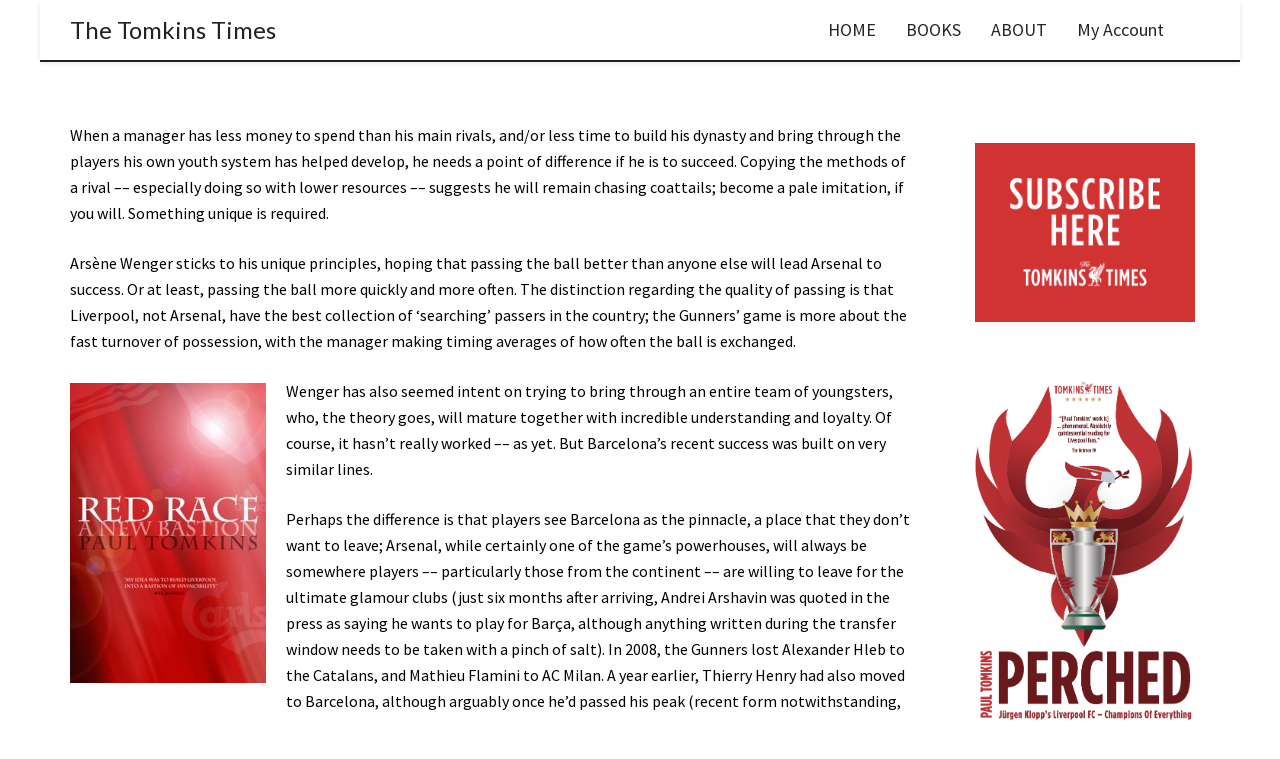

--- FILE ---
content_type: text/html; charset=UTF-8
request_url: https://tomkinstimes.com/2009/09/disciples-of-discipline-sample-chapter-from-red-race/
body_size: 49040
content:
<!DOCTYPE html>

<!--// OPEN HTML //-->
<html lang="en-US">

	<!--// OPEN HEAD //-->
	<head><meta charset="UTF-8"/><script>if(navigator.userAgent.match(/MSIE|Internet Explorer/i)||navigator.userAgent.match(/Trident\/7\..*?rv:11/i)){var href=document.location.href;if(!href.match(/[?&]nowprocket/)){if(href.indexOf("?")==-1){if(href.indexOf("#")==-1){document.location.href=href+"?nowprocket=1"}else{document.location.href=href.replace("#","?nowprocket=1#")}}else{if(href.indexOf("#")==-1){document.location.href=href+"&nowprocket=1"}else{document.location.href=href.replace("#","&nowprocket=1#")}}}}</script><script>class RocketLazyLoadScripts{constructor(){this.triggerEvents=["keydown","mousedown","mousemove","touchmove","touchstart","touchend","wheel"],this.userEventHandler=this._triggerListener.bind(this),this.touchStartHandler=this._onTouchStart.bind(this),this.touchMoveHandler=this._onTouchMove.bind(this),this.touchEndHandler=this._onTouchEnd.bind(this),this.clickHandler=this._onClick.bind(this),this.interceptedClicks=[],window.addEventListener("pageshow",(e=>{this.persisted=e.persisted})),window.addEventListener("DOMContentLoaded",(()=>{this._preconnect3rdParties()})),this.delayedScripts={normal:[],async:[],defer:[]},this.allJQueries=[]}_addUserInteractionListener(e){document.hidden?e._triggerListener():(this.triggerEvents.forEach((t=>window.addEventListener(t,e.userEventHandler,{passive:!0}))),window.addEventListener("touchstart",e.touchStartHandler,{passive:!0}),window.addEventListener("mousedown",e.touchStartHandler),document.addEventListener("visibilitychange",e.userEventHandler))}_removeUserInteractionListener(){this.triggerEvents.forEach((e=>window.removeEventListener(e,this.userEventHandler,{passive:!0}))),document.removeEventListener("visibilitychange",this.userEventHandler)}_onTouchStart(e){"HTML"!==e.target.tagName&&(window.addEventListener("touchend",this.touchEndHandler),window.addEventListener("mouseup",this.touchEndHandler),window.addEventListener("touchmove",this.touchMoveHandler,{passive:!0}),window.addEventListener("mousemove",this.touchMoveHandler),e.target.addEventListener("click",this.clickHandler),this._renameDOMAttribute(e.target,"onclick","rocket-onclick"))}_onTouchMove(e){window.removeEventListener("touchend",this.touchEndHandler),window.removeEventListener("mouseup",this.touchEndHandler),window.removeEventListener("touchmove",this.touchMoveHandler,{passive:!0}),window.removeEventListener("mousemove",this.touchMoveHandler),e.target.removeEventListener("click",this.clickHandler),this._renameDOMAttribute(e.target,"rocket-onclick","onclick")}_onTouchEnd(e){window.removeEventListener("touchend",this.touchEndHandler),window.removeEventListener("mouseup",this.touchEndHandler),window.removeEventListener("touchmove",this.touchMoveHandler,{passive:!0}),window.removeEventListener("mousemove",this.touchMoveHandler)}_onClick(e){e.target.removeEventListener("click",this.clickHandler),this._renameDOMAttribute(e.target,"rocket-onclick","onclick"),this.interceptedClicks.push(e),e.preventDefault(),e.stopPropagation(),e.stopImmediatePropagation()}_replayClicks(){window.removeEventListener("touchstart",this.touchStartHandler,{passive:!0}),window.removeEventListener("mousedown",this.touchStartHandler),this.interceptedClicks.forEach((e=>{e.target.dispatchEvent(new MouseEvent("click",{view:e.view,bubbles:!0,cancelable:!0}))}))}_renameDOMAttribute(e,t,n){e.hasAttribute&&e.hasAttribute(t)&&(event.target.setAttribute(n,event.target.getAttribute(t)),event.target.removeAttribute(t))}_triggerListener(){this._removeUserInteractionListener(this),"loading"===document.readyState?document.addEventListener("DOMContentLoaded",this._loadEverythingNow.bind(this)):this._loadEverythingNow()}_preconnect3rdParties(){let e=[];document.querySelectorAll("script[type=rocketlazyloadscript]").forEach((t=>{if(t.hasAttribute("src")){const n=new URL(t.src).origin;n!==location.origin&&e.push({src:n,crossOrigin:t.crossOrigin||"module"===t.getAttribute("data-rocket-type")})}})),e=[...new Map(e.map((e=>[JSON.stringify(e),e]))).values()],this._batchInjectResourceHints(e,"preconnect")}async _loadEverythingNow(){this.lastBreath=Date.now(),this._delayEventListeners(),this._delayJQueryReady(this),this._handleDocumentWrite(),this._registerAllDelayedScripts(),this._preloadAllScripts(),await this._loadScriptsFromList(this.delayedScripts.normal),await this._loadScriptsFromList(this.delayedScripts.defer),await this._loadScriptsFromList(this.delayedScripts.async);try{await this._triggerDOMContentLoaded(),await this._triggerWindowLoad()}catch(e){}window.dispatchEvent(new Event("rocket-allScriptsLoaded")),this._replayClicks()}_registerAllDelayedScripts(){document.querySelectorAll("script[type=rocketlazyloadscript]").forEach((e=>{e.hasAttribute("src")?e.hasAttribute("async")&&!1!==e.async?this.delayedScripts.async.push(e):e.hasAttribute("defer")&&!1!==e.defer||"module"===e.getAttribute("data-rocket-type")?this.delayedScripts.defer.push(e):this.delayedScripts.normal.push(e):this.delayedScripts.normal.push(e)}))}async _transformScript(e){return await this._littleBreath(),new Promise((t=>{const n=document.createElement("script");[...e.attributes].forEach((e=>{let t=e.nodeName;"type"!==t&&("data-rocket-type"===t&&(t="type"),n.setAttribute(t,e.nodeValue))})),e.hasAttribute("src")?(n.addEventListener("load",t),n.addEventListener("error",t)):(n.text=e.text,t());try{e.parentNode.replaceChild(n,e)}catch(e){t()}}))}async _loadScriptsFromList(e){const t=e.shift();return t?(await this._transformScript(t),this._loadScriptsFromList(e)):Promise.resolve()}_preloadAllScripts(){this._batchInjectResourceHints([...this.delayedScripts.normal,...this.delayedScripts.defer,...this.delayedScripts.async],"preload")}_batchInjectResourceHints(e,t){var n=document.createDocumentFragment();e.forEach((e=>{if(e.src){const i=document.createElement("link");i.href=e.src,i.rel=t,"preconnect"!==t&&(i.as="script"),e.getAttribute&&"module"===e.getAttribute("data-rocket-type")&&(i.crossOrigin=!0),e.crossOrigin&&(i.crossOrigin=e.crossOrigin),n.appendChild(i)}})),document.head.appendChild(n)}_delayEventListeners(){let e={};function t(t,n){!function(t){function n(n){return e[t].eventsToRewrite.indexOf(n)>=0?"rocket-"+n:n}e[t]||(e[t]={originalFunctions:{add:t.addEventListener,remove:t.removeEventListener},eventsToRewrite:[]},t.addEventListener=function(){arguments[0]=n(arguments[0]),e[t].originalFunctions.add.apply(t,arguments)},t.removeEventListener=function(){arguments[0]=n(arguments[0]),e[t].originalFunctions.remove.apply(t,arguments)})}(t),e[t].eventsToRewrite.push(n)}function n(e,t){let n=e[t];Object.defineProperty(e,t,{get:()=>n||function(){},set(i){e["rocket"+t]=n=i}})}t(document,"DOMContentLoaded"),t(window,"DOMContentLoaded"),t(window,"load"),t(window,"pageshow"),t(document,"readystatechange"),n(document,"onreadystatechange"),n(window,"onload"),n(window,"onpageshow")}_delayJQueryReady(e){let t=window.jQuery;Object.defineProperty(window,"jQuery",{get:()=>t,set(n){if(n&&n.fn&&!e.allJQueries.includes(n)){n.fn.ready=n.fn.init.prototype.ready=function(t){e.domReadyFired?t.bind(document)(n):document.addEventListener("rocket-DOMContentLoaded",(()=>t.bind(document)(n)))};const t=n.fn.on;n.fn.on=n.fn.init.prototype.on=function(){if(this[0]===window){function e(e){return e.split(" ").map((e=>"load"===e||0===e.indexOf("load.")?"rocket-jquery-load":e)).join(" ")}"string"==typeof arguments[0]||arguments[0]instanceof String?arguments[0]=e(arguments[0]):"object"==typeof arguments[0]&&Object.keys(arguments[0]).forEach((t=>{delete Object.assign(arguments[0],{[e(t)]:arguments[0][t]})[t]}))}return t.apply(this,arguments),this},e.allJQueries.push(n)}t=n}})}async _triggerDOMContentLoaded(){this.domReadyFired=!0,await this._littleBreath(),document.dispatchEvent(new Event("rocket-DOMContentLoaded")),await this._littleBreath(),window.dispatchEvent(new Event("rocket-DOMContentLoaded")),await this._littleBreath(),document.dispatchEvent(new Event("rocket-readystatechange")),await this._littleBreath(),document.rocketonreadystatechange&&document.rocketonreadystatechange()}async _triggerWindowLoad(){await this._littleBreath(),window.dispatchEvent(new Event("rocket-load")),await this._littleBreath(),window.rocketonload&&window.rocketonload(),await this._littleBreath(),this.allJQueries.forEach((e=>e(window).trigger("rocket-jquery-load"))),await this._littleBreath();const e=new Event("rocket-pageshow");e.persisted=this.persisted,window.dispatchEvent(e),await this._littleBreath(),window.rocketonpageshow&&window.rocketonpageshow({persisted:this.persisted})}_handleDocumentWrite(){const e=new Map;document.write=document.writeln=function(t){const n=document.currentScript,i=document.createRange(),r=n.parentElement;let o=e.get(n);void 0===o&&(o=n.nextSibling,e.set(n,o));const s=document.createDocumentFragment();i.setStart(s,0),s.appendChild(i.createContextualFragment(t)),r.insertBefore(s,o)}}async _littleBreath(){Date.now()-this.lastBreath>45&&(await this._requestAnimFrame(),this.lastBreath=Date.now())}async _requestAnimFrame(){return document.hidden?new Promise((e=>setTimeout(e))):new Promise((e=>requestAnimationFrame(e)))}static run(){const e=new RocketLazyLoadScripts;e._addUserInteractionListener(e)}}RocketLazyLoadScripts.run();</script>
		
		<!-- Manually set render engine for Internet Explorer, prevent any plugin overrides -->
		<meta http-equiv="X-UA-Compatible" content="IE=EmulateIE10">
		
		
		
            <!--// SITE META //-->
            
                        	                <meta name="viewport" content="width=device-width, initial-scale=1.0, maximum-scale=1"/>
            
            <!--// PINGBACK & FAVICON //-->
            <link rel="pingback" href="https://tomkinstimes.com/xmlrpc.php"/>

        <title>Disciples of Discipline &#8211; Sample Chapter from Red Race &#8211; The Tomkins Times</title><link rel="stylesheet" href="https://tomkinstimes.com/wp-content/cache/min/1/64bbc6bb177851d31b80a82fb2292de9.css" media="all" data-minify="1" />
    <script type="rocketlazyloadscript">function spbImageResizer_writeCookie(){the_cookie=document.cookie,the_cookie&&window.devicePixelRatio>=2&&(the_cookie="spb_image_resizer_pixel_ratio="+window.devicePixelRatio+";"+the_cookie,document.cookie=the_cookie)}spbImageResizer_writeCookie();</script>
    <script type="rocketlazyloadscript">function writeCookie(){the_cookie=document.cookie,the_cookie&&window.devicePixelRatio>=2&&(the_cookie="pixel_ratio="+window.devicePixelRatio+";"+the_cookie,document.cookie=the_cookie)}writeCookie();</script>
<meta name='robots' content='max-image-preview:large' />
<link rel='dns-prefetch' href='//fonts.googleapis.com' />
<link rel="alternate" type="application/rss+xml" title="The Tomkins Times &raquo; Feed" href="https://tomkinstimes.com/feed/" />
<link rel="alternate" type="application/rss+xml" title="The Tomkins Times &raquo; Comments Feed" href="https://tomkinstimes.com/comments/feed/" />
<link rel="alternate" type="application/rss+xml" title="The Tomkins Times &raquo; Disciples of Discipline &#8211; Sample Chapter from Red Race Comments Feed" href="https://tomkinstimes.com/2009/09/disciples-of-discipline-sample-chapter-from-red-race/feed/" />

<!-- Facebook Meta -->
<meta property="og:title" content="Disciples of Discipline &#8211; Sample Chapter from Red Race - The Tomkins Times"/>
<meta property="og:type" content="article"/>
<meta property="og:url" content="https://tomkinstimes.com/2009/09/disciples-of-discipline-sample-chapter-from-red-race/"/>
<meta property="og:site_name" content="The Tomkins Times"/>
<meta property="og:description" content="">

<!-- Twitter Card data -->
<meta name="twitter:card" content="summary_large_image">
<meta name="twitter:title" content="Disciples of Discipline &#8211; Sample Chapter from Red Race">
<meta name="twitter:description" content="">


<script type="rocketlazyloadscript" data-rocket-type="text/javascript">
window._wpemojiSettings = {"baseUrl":"https:\/\/s.w.org\/images\/core\/emoji\/14.0.0\/72x72\/","ext":".png","svgUrl":"https:\/\/s.w.org\/images\/core\/emoji\/14.0.0\/svg\/","svgExt":".svg","source":{"concatemoji":"https:\/\/tomkinstimes.com\/wp-includes\/js\/wp-emoji-release.min.js?ver=6.1.9"}};
/*! This file is auto-generated */
!function(e,a,t){var n,r,o,i=a.createElement("canvas"),p=i.getContext&&i.getContext("2d");function s(e,t){var a=String.fromCharCode,e=(p.clearRect(0,0,i.width,i.height),p.fillText(a.apply(this,e),0,0),i.toDataURL());return p.clearRect(0,0,i.width,i.height),p.fillText(a.apply(this,t),0,0),e===i.toDataURL()}function c(e){var t=a.createElement("script");t.src=e,t.defer=t.type="text/javascript",a.getElementsByTagName("head")[0].appendChild(t)}for(o=Array("flag","emoji"),t.supports={everything:!0,everythingExceptFlag:!0},r=0;r<o.length;r++)t.supports[o[r]]=function(e){if(p&&p.fillText)switch(p.textBaseline="top",p.font="600 32px Arial",e){case"flag":return s([127987,65039,8205,9895,65039],[127987,65039,8203,9895,65039])?!1:!s([55356,56826,55356,56819],[55356,56826,8203,55356,56819])&&!s([55356,57332,56128,56423,56128,56418,56128,56421,56128,56430,56128,56423,56128,56447],[55356,57332,8203,56128,56423,8203,56128,56418,8203,56128,56421,8203,56128,56430,8203,56128,56423,8203,56128,56447]);case"emoji":return!s([129777,127995,8205,129778,127999],[129777,127995,8203,129778,127999])}return!1}(o[r]),t.supports.everything=t.supports.everything&&t.supports[o[r]],"flag"!==o[r]&&(t.supports.everythingExceptFlag=t.supports.everythingExceptFlag&&t.supports[o[r]]);t.supports.everythingExceptFlag=t.supports.everythingExceptFlag&&!t.supports.flag,t.DOMReady=!1,t.readyCallback=function(){t.DOMReady=!0},t.supports.everything||(n=function(){t.readyCallback()},a.addEventListener?(a.addEventListener("DOMContentLoaded",n,!1),e.addEventListener("load",n,!1)):(e.attachEvent("onload",n),a.attachEvent("onreadystatechange",function(){"complete"===a.readyState&&t.readyCallback()})),(e=t.source||{}).concatemoji?c(e.concatemoji):e.wpemoji&&e.twemoji&&(c(e.twemoji),c(e.wpemoji)))}(window,document,window._wpemojiSettings);
</script>
<style type="text/css">
img.wp-smiley,
img.emoji {
	display: inline !important;
	border: none !important;
	box-shadow: none !important;
	height: 1em !important;
	width: 1em !important;
	margin: 0 0.07em !important;
	vertical-align: -0.1em !important;
	background: none !important;
	padding: 0 !important;
}
</style>
	



<style id='global-styles-inline-css' type='text/css'>
body{--wp--preset--color--black: #000000;--wp--preset--color--cyan-bluish-gray: #abb8c3;--wp--preset--color--white: #ffffff;--wp--preset--color--pale-pink: #f78da7;--wp--preset--color--vivid-red: #cf2e2e;--wp--preset--color--luminous-vivid-orange: #ff6900;--wp--preset--color--luminous-vivid-amber: #fcb900;--wp--preset--color--light-green-cyan: #7bdcb5;--wp--preset--color--vivid-green-cyan: #00d084;--wp--preset--color--pale-cyan-blue: #8ed1fc;--wp--preset--color--vivid-cyan-blue: #0693e3;--wp--preset--color--vivid-purple: #9b51e0;--wp--preset--gradient--vivid-cyan-blue-to-vivid-purple: linear-gradient(135deg,rgba(6,147,227,1) 0%,rgb(155,81,224) 100%);--wp--preset--gradient--light-green-cyan-to-vivid-green-cyan: linear-gradient(135deg,rgb(122,220,180) 0%,rgb(0,208,130) 100%);--wp--preset--gradient--luminous-vivid-amber-to-luminous-vivid-orange: linear-gradient(135deg,rgba(252,185,0,1) 0%,rgba(255,105,0,1) 100%);--wp--preset--gradient--luminous-vivid-orange-to-vivid-red: linear-gradient(135deg,rgba(255,105,0,1) 0%,rgb(207,46,46) 100%);--wp--preset--gradient--very-light-gray-to-cyan-bluish-gray: linear-gradient(135deg,rgb(238,238,238) 0%,rgb(169,184,195) 100%);--wp--preset--gradient--cool-to-warm-spectrum: linear-gradient(135deg,rgb(74,234,220) 0%,rgb(151,120,209) 20%,rgb(207,42,186) 40%,rgb(238,44,130) 60%,rgb(251,105,98) 80%,rgb(254,248,76) 100%);--wp--preset--gradient--blush-light-purple: linear-gradient(135deg,rgb(255,206,236) 0%,rgb(152,150,240) 100%);--wp--preset--gradient--blush-bordeaux: linear-gradient(135deg,rgb(254,205,165) 0%,rgb(254,45,45) 50%,rgb(107,0,62) 100%);--wp--preset--gradient--luminous-dusk: linear-gradient(135deg,rgb(255,203,112) 0%,rgb(199,81,192) 50%,rgb(65,88,208) 100%);--wp--preset--gradient--pale-ocean: linear-gradient(135deg,rgb(255,245,203) 0%,rgb(182,227,212) 50%,rgb(51,167,181) 100%);--wp--preset--gradient--electric-grass: linear-gradient(135deg,rgb(202,248,128) 0%,rgb(113,206,126) 100%);--wp--preset--gradient--midnight: linear-gradient(135deg,rgb(2,3,129) 0%,rgb(40,116,252) 100%);--wp--preset--duotone--dark-grayscale: url('#wp-duotone-dark-grayscale');--wp--preset--duotone--grayscale: url('#wp-duotone-grayscale');--wp--preset--duotone--purple-yellow: url('#wp-duotone-purple-yellow');--wp--preset--duotone--blue-red: url('#wp-duotone-blue-red');--wp--preset--duotone--midnight: url('#wp-duotone-midnight');--wp--preset--duotone--magenta-yellow: url('#wp-duotone-magenta-yellow');--wp--preset--duotone--purple-green: url('#wp-duotone-purple-green');--wp--preset--duotone--blue-orange: url('#wp-duotone-blue-orange');--wp--preset--font-size--small: 13px;--wp--preset--font-size--medium: 20px;--wp--preset--font-size--large: 36px;--wp--preset--font-size--x-large: 42px;--wp--preset--spacing--20: 0.44rem;--wp--preset--spacing--30: 0.67rem;--wp--preset--spacing--40: 1rem;--wp--preset--spacing--50: 1.5rem;--wp--preset--spacing--60: 2.25rem;--wp--preset--spacing--70: 3.38rem;--wp--preset--spacing--80: 5.06rem;}:where(.is-layout-flex){gap: 0.5em;}body .is-layout-flow > .alignleft{float: left;margin-inline-start: 0;margin-inline-end: 2em;}body .is-layout-flow > .alignright{float: right;margin-inline-start: 2em;margin-inline-end: 0;}body .is-layout-flow > .aligncenter{margin-left: auto !important;margin-right: auto !important;}body .is-layout-constrained > .alignleft{float: left;margin-inline-start: 0;margin-inline-end: 2em;}body .is-layout-constrained > .alignright{float: right;margin-inline-start: 2em;margin-inline-end: 0;}body .is-layout-constrained > .aligncenter{margin-left: auto !important;margin-right: auto !important;}body .is-layout-constrained > :where(:not(.alignleft):not(.alignright):not(.alignfull)){max-width: var(--wp--style--global--content-size);margin-left: auto !important;margin-right: auto !important;}body .is-layout-constrained > .alignwide{max-width: var(--wp--style--global--wide-size);}body .is-layout-flex{display: flex;}body .is-layout-flex{flex-wrap: wrap;align-items: center;}body .is-layout-flex > *{margin: 0;}:where(.wp-block-columns.is-layout-flex){gap: 2em;}.has-black-color{color: var(--wp--preset--color--black) !important;}.has-cyan-bluish-gray-color{color: var(--wp--preset--color--cyan-bluish-gray) !important;}.has-white-color{color: var(--wp--preset--color--white) !important;}.has-pale-pink-color{color: var(--wp--preset--color--pale-pink) !important;}.has-vivid-red-color{color: var(--wp--preset--color--vivid-red) !important;}.has-luminous-vivid-orange-color{color: var(--wp--preset--color--luminous-vivid-orange) !important;}.has-luminous-vivid-amber-color{color: var(--wp--preset--color--luminous-vivid-amber) !important;}.has-light-green-cyan-color{color: var(--wp--preset--color--light-green-cyan) !important;}.has-vivid-green-cyan-color{color: var(--wp--preset--color--vivid-green-cyan) !important;}.has-pale-cyan-blue-color{color: var(--wp--preset--color--pale-cyan-blue) !important;}.has-vivid-cyan-blue-color{color: var(--wp--preset--color--vivid-cyan-blue) !important;}.has-vivid-purple-color{color: var(--wp--preset--color--vivid-purple) !important;}.has-black-background-color{background-color: var(--wp--preset--color--black) !important;}.has-cyan-bluish-gray-background-color{background-color: var(--wp--preset--color--cyan-bluish-gray) !important;}.has-white-background-color{background-color: var(--wp--preset--color--white) !important;}.has-pale-pink-background-color{background-color: var(--wp--preset--color--pale-pink) !important;}.has-vivid-red-background-color{background-color: var(--wp--preset--color--vivid-red) !important;}.has-luminous-vivid-orange-background-color{background-color: var(--wp--preset--color--luminous-vivid-orange) !important;}.has-luminous-vivid-amber-background-color{background-color: var(--wp--preset--color--luminous-vivid-amber) !important;}.has-light-green-cyan-background-color{background-color: var(--wp--preset--color--light-green-cyan) !important;}.has-vivid-green-cyan-background-color{background-color: var(--wp--preset--color--vivid-green-cyan) !important;}.has-pale-cyan-blue-background-color{background-color: var(--wp--preset--color--pale-cyan-blue) !important;}.has-vivid-cyan-blue-background-color{background-color: var(--wp--preset--color--vivid-cyan-blue) !important;}.has-vivid-purple-background-color{background-color: var(--wp--preset--color--vivid-purple) !important;}.has-black-border-color{border-color: var(--wp--preset--color--black) !important;}.has-cyan-bluish-gray-border-color{border-color: var(--wp--preset--color--cyan-bluish-gray) !important;}.has-white-border-color{border-color: var(--wp--preset--color--white) !important;}.has-pale-pink-border-color{border-color: var(--wp--preset--color--pale-pink) !important;}.has-vivid-red-border-color{border-color: var(--wp--preset--color--vivid-red) !important;}.has-luminous-vivid-orange-border-color{border-color: var(--wp--preset--color--luminous-vivid-orange) !important;}.has-luminous-vivid-amber-border-color{border-color: var(--wp--preset--color--luminous-vivid-amber) !important;}.has-light-green-cyan-border-color{border-color: var(--wp--preset--color--light-green-cyan) !important;}.has-vivid-green-cyan-border-color{border-color: var(--wp--preset--color--vivid-green-cyan) !important;}.has-pale-cyan-blue-border-color{border-color: var(--wp--preset--color--pale-cyan-blue) !important;}.has-vivid-cyan-blue-border-color{border-color: var(--wp--preset--color--vivid-cyan-blue) !important;}.has-vivid-purple-border-color{border-color: var(--wp--preset--color--vivid-purple) !important;}.has-vivid-cyan-blue-to-vivid-purple-gradient-background{background: var(--wp--preset--gradient--vivid-cyan-blue-to-vivid-purple) !important;}.has-light-green-cyan-to-vivid-green-cyan-gradient-background{background: var(--wp--preset--gradient--light-green-cyan-to-vivid-green-cyan) !important;}.has-luminous-vivid-amber-to-luminous-vivid-orange-gradient-background{background: var(--wp--preset--gradient--luminous-vivid-amber-to-luminous-vivid-orange) !important;}.has-luminous-vivid-orange-to-vivid-red-gradient-background{background: var(--wp--preset--gradient--luminous-vivid-orange-to-vivid-red) !important;}.has-very-light-gray-to-cyan-bluish-gray-gradient-background{background: var(--wp--preset--gradient--very-light-gray-to-cyan-bluish-gray) !important;}.has-cool-to-warm-spectrum-gradient-background{background: var(--wp--preset--gradient--cool-to-warm-spectrum) !important;}.has-blush-light-purple-gradient-background{background: var(--wp--preset--gradient--blush-light-purple) !important;}.has-blush-bordeaux-gradient-background{background: var(--wp--preset--gradient--blush-bordeaux) !important;}.has-luminous-dusk-gradient-background{background: var(--wp--preset--gradient--luminous-dusk) !important;}.has-pale-ocean-gradient-background{background: var(--wp--preset--gradient--pale-ocean) !important;}.has-electric-grass-gradient-background{background: var(--wp--preset--gradient--electric-grass) !important;}.has-midnight-gradient-background{background: var(--wp--preset--gradient--midnight) !important;}.has-small-font-size{font-size: var(--wp--preset--font-size--small) !important;}.has-medium-font-size{font-size: var(--wp--preset--font-size--medium) !important;}.has-large-font-size{font-size: var(--wp--preset--font-size--large) !important;}.has-x-large-font-size{font-size: var(--wp--preset--font-size--x-large) !important;}
.wp-block-navigation a:where(:not(.wp-element-button)){color: inherit;}
:where(.wp-block-columns.is-layout-flex){gap: 2em;}
.wp-block-pullquote{font-size: 1.5em;line-height: 1.6;}
</style>





<link rel='stylesheet' id='woocommerce-smallscreen-css' href='https://tomkinstimes.com/wp-content/plugins/woocommerce/assets/css/woocommerce-smallscreen.css?ver=7.4.0' type='text/css' media='only screen and (max-width: 768px)' />

<style id='woocommerce-inline-inline-css' type='text/css'>
.woocommerce form .form-row .required { visibility: visible; }
</style>

<style id='wp-polls-inline-css' type='text/css'>
.wp-polls .pollbar {
	margin: 1px;
	font-size: 10px;
	line-height: 12px;
	height: 12px;
	background: #dc0000;
	border: 1px solid #c8c8c8;
}

</style>












<link rel='stylesheet' id='redux-google-fonts-sf_atelier_options-css' href='https://fonts.googleapis.com/css?family=Lato%3A100%2C300%2C400%2C700%2C900%2C100italic%2C300italic%2C400italic%2C700italic%2C900italic%7CSource+Sans+Pro%3A400%2C300&#038;subset=latin&#038;ver=1677428105' type='text/css' media='all' />

<script type='text/javascript' src='https://tomkinstimes.com/wp-includes/js/jquery/jquery.min.js?ver=3.6.1' id='jquery-core-js' defer></script>
<script type='text/javascript' src='https://tomkinstimes.com/wp-includes/js/jquery/jquery-migrate.min.js?ver=3.3.2' id='jquery-migrate-js' defer></script>
<script type='text/javascript' id='jquery-js-after'>

					function optimocha_getCookie(name) {
						var v = document.cookie.match("(^|;) ?" + name + "=([^;]*)(;|$)");
						return v ? v[2] : null;
					}

					function optimocha_check_wc_cart_script() {
					var cart_src = "https://tomkinstimes.com/wp-content/plugins/woocommerce/assets/js/frontend/cart-fragments.min.js";
					var script_id = "optimocha_loaded_wc_cart_fragments";

						if( document.getElementById(script_id) !== null ) {
							return false;
						}

						if( optimocha_getCookie("woocommerce_cart_hash") ) {
							var script = document.createElement("script");
							script.id = script_id;
							script.src = cart_src;
							script.async = true;
							document.head.appendChild(script);
						}
					}

					optimocha_check_wc_cart_script();
					document.addEventListener("click", function(){setTimeout(optimocha_check_wc_cart_script,1000);});
					
</script>
<script data-minify="1" type='text/javascript' src='https://tomkinstimes.com/wp-content/cache/min/1/wp-content/plugins/stop-user-enumeration/frontend/js/frontend.js?ver=1677428425' id='stop-user-enumeration-js' defer></script>
<script type='text/javascript' src='https://tomkinstimes.com/wp-content/plugins/swift-framework/public/js/lib/imagesloaded.pkgd.min.js' id='imagesLoaded-js' defer></script>
<script type='text/javascript' src='https://tomkinstimes.com/wp-content/plugins/swift-framework/public/js/lib/jquery.viewports.min.js' id='jquery-viewports-js' defer></script>
<script type='text/javascript' id='wpbcr_frontend_js-js-extra'>
/* <![CDATA[ */
var WPBAjaxCommentRating = {"ajaxurl":"https:\/\/tomkinstimes.com\/wp-admin\/admin-ajax.php","a":"wpbcr_ajax_comment","nonce":"914711d769"};
/* ]]> */
</script>
<script data-minify="1" type='text/javascript' src='https://tomkinstimes.com/wp-content/cache/min/1/wp-content/plugins/wp-comment-rating/assets/js/wpb-cr-frontend.js?ver=1677428425' id='wpbcr_frontend_js-js' defer></script>
<link rel="https://api.w.org/" href="https://tomkinstimes.com/wp-json/" /><link rel="alternate" type="application/json" href="https://tomkinstimes.com/wp-json/wp/v2/posts/148" /><link rel="EditURI" type="application/rsd+xml" title="RSD" href="https://tomkinstimes.com/xmlrpc.php?rsd" />
<link rel="wlwmanifest" type="application/wlwmanifest+xml" href="https://tomkinstimes.com/wp-includes/wlwmanifest.xml" />
<meta name="generator" content="WordPress 6.1.9" />
<meta name="generator" content="WooCommerce 7.4.0" />
<link rel="canonical" href="https://tomkinstimes.com/2009/09/disciples-of-discipline-sample-chapter-from-red-race/" />
<link rel='shortlink' href='https://tomkinstimes.com/?p=148' />
<link rel="alternate" type="application/json+oembed" href="https://tomkinstimes.com/wp-json/oembed/1.0/embed?url=https%3A%2F%2Ftomkinstimes.com%2F2009%2F09%2Fdisciples-of-discipline-sample-chapter-from-red-race%2F" />
<link rel="alternate" type="text/xml+oembed" href="https://tomkinstimes.com/wp-json/oembed/1.0/embed?url=https%3A%2F%2Ftomkinstimes.com%2F2009%2F09%2Fdisciples-of-discipline-sample-chapter-from-red-race%2F&#038;format=xml" />

		<!-- GA Google Analytics @ https://m0n.co/ga -->
		<script type="rocketlazyloadscript">
			(function(i,s,o,g,r,a,m){i['GoogleAnalyticsObject']=r;i[r]=i[r]||function(){
			(i[r].q=i[r].q||[]).push(arguments)},i[r].l=1*new Date();a=s.createElement(o),
			m=s.getElementsByTagName(o)[0];a.async=1;a.src=g;m.parentNode.insertBefore(a,m)
			})(window,document,'script','https://www.google-analytics.com/analytics.js','ga');
			ga('create', 'UA-10721663-2', 'auto');
			ga('set', 'anonymizeIp', true);
			ga('send', 'pageview');
		</script>

				<script type="rocketlazyloadscript" data-rocket-type="text/javascript">
			var ajaxurl = 'https://tomkinstimes.com/wp-admin/admin-ajax.php';
			</script>
			
<link rel="preload" as="font" href="https://tomkinstimes.com/wp-content/themes/atelier-child/fonts/6xKydSBYKcSV-LCoeQqfX1RYOo3ik4zwlxdu3cOWxw.woff2" crossorigin>
<link rel="preload" as="font" href="https://tomkinstimes.com/wp-content/themes/atelier-child/fonts/6xKydSBYKcSV-LCoeQqfX1RYOo3ig4vwlxdu3cOWxw.woff2" crossorigin>
<link rel="preload" as="font" href="https://tomkinstimes.com/wp-content/themes/atelier-child/fonts/6xK3dSBYKcSV-LCoeQqfX1RYOo3qOK7lujVj9w.woff2" crossorigin>	<noscript><style>.woocommerce-product-gallery{ opacity: 1 !important; }</style></noscript>
	<style type="text/css">
@media only screen and (min-width: 2010px) {
					.layout-boxed #container, .boxed-inner-page #main-container, .single-product.page-heading-fancy .product-main, .layout-boxed #sf-newsletter-bar > .container {
						width: 2010px;
					}
					.container {
						width: 1980px;
					}
					li.menu-item.sf-mega-menu > ul.sub-menu {
						width: 1950px;
					}
					#header .is-sticky .sticky-header, #header-section.header-5 #header {
						max-width: 1950px!important;
					}
					.boxed-layout #header-section.header-3 #header .is-sticky .sticky-header, .boxed-layout #header-section.header-4 #header .is-sticky .sticky-header, .boxed-layout #header-section.header-5 #header .is-sticky .sticky-header {
						max-width: 1950px;
					}
				}@font-face {
						font-family: 'si-shop-two';
						src:url('https://tomkinstimes.com/wp-content/themes/atelier/css/font/si-shop-two.eot?-7oeevn');
						src:url('https://tomkinstimes.com/wp-content/themes/atelier/css/font/si-shop-two.eot?#iefix-7oeevn') format('embedded-opentype'),
							url('https://tomkinstimes.com/wp-content/themes/atelier/css/font/si-shop-two.woff?-7oeevn') format('woff'),
							url('https://tomkinstimes.com/wp-content/themes/atelier/css/font/si-shop-two.ttf?-7oeevn') format('truetype'),
							url('https://tomkinstimes.com/wp-content/themes/atelier/css/font/si-shop-two.svg?-7oeevn#atelier') format('svg');
						font-weight: normal;
						font-style: normal;
					}
					.sf-icon-cart, .sf-icon-add-to-cart, .sf-icon-variable-options, .sf-icon-soldout {
						font-family: 'si-shop-two'!important;
					}
					.sf-icon-cart:before {
						content: '\e600';
					}
					.sf-icon-add-to-cart:before {
						content: '\e601';
					}
					.sf-icon-variable-options:before {
						content: '\e602';
					}
					.sf-icon-soldout:before {
						content: '\e603';
					}
					#mobile-menu ul li.shopping-bag-item > a span.num-items {
						right: 24px;
						margin-top: -9px;
					}
					.wishlist-item > a > i {
						vertical-align: -6px!important;
					}
					::selection, ::-moz-selection {background-color: #dd3333; color: #fff;}.accent-bg, .funded-bar .bar {background-color:#dd3333;}.accent {color:#dd3333;}span.highlighted, span.dropcap4, .loved-item:hover .loved-count, .flickr-widget li, .portfolio-grid li, figcaption .product-added, .woocommerce .widget_layered_nav ul li.chosen small.count, .woocommerce .widget_layered_nav_filters ul li a, .sticky-post-icon, .fw-video-close:hover {background-color: #dd3333!important; color: #ffffff!important;}a:hover, a:focus, #sidebar a:hover, .pagination-wrap a:hover, .carousel-nav a:hover, .portfolio-pagination div:hover > i, #footer a:hover, .beam-me-up a:hover span, .portfolio-item .portfolio-item-permalink, .read-more-link, .blog-item .read-more, .blog-item-details a:hover, .author-link, span.dropcap2, .spb_divider.go_to_top a, .item-link:hover, #header-translation p a, #breadcrumbs a:hover, .ui-widget-content a:hover, .yith-wcwl-add-button a:hover, #product-img-slider li a.zoom:hover, .woocommerce .star-rating span, #jckqv .woocommerce-product-rating .star-rating span:before, .article-body-wrap .share-links a:hover, ul.member-contact li a:hover, .bag-product a.remove:hover, .bag-product-title a:hover, #back-to-top:hover,  ul.member-contact li a:hover, .fw-video-link-image:hover i, .ajax-search-results .all-results:hover, .search-result h5 a:hover .ui-state-default a:hover, .fw-video-link-icon:hover {color: #dd3333;}.carousel-wrap > a:hover,  .woocommerce p.stars a.active:after,  .woocommerce p.stars a:hover:after {color: #dd3333!important;}.read-more i:before, .read-more em:before {color: #dd3333;}textarea:focus, input:focus, input[type="text"]:focus, input[type="email"]:focus, textarea:focus, .bypostauthor .comment-wrap .comment-avatar,.search-form input:focus, .wpcf7 input:focus, .wpcf7 textarea:focus, .ginput_container input:focus, .ginput_container textarea:focus, .mymail-form input:focus, .mymail-form textarea:focus, input[type="tel"]:focus, input[type="number"]:focus {border-color: #dd3333!important;}nav .menu ul li:first-child:after,.navigation a:hover > .nav-text, .returning-customer a:hover {border-bottom-color: #dd3333;}nav .menu ul ul li:first-child:after {border-right-color: #dd3333;}.spb_impact_text .spb_call_text {border-left-color: #dd3333;}.spb_impact_text .spb_button span {color: #fff;}a[rel="tooltip"], ul.member-contact li a, a.text-link, .tags-wrap .tags a, .logged-in-as a, .comment-meta-actions .edit-link, .comment-meta-actions .comment-reply, .read-more {border-color: #d23234;}.super-search-go {border-color: #dd3333!important;}.super-search-go:hover {background: #dd3333!important;border-color: #dd3333!important;}.owl-pagination .owl-page span {background-color: #222222;}.owl-pagination .owl-page::after {background-color: #dd3333;}.owl-pagination .owl-page:hover span, .owl-pagination .owl-page.active a {background-color: #cca5a5;}body.header-below-slider .home-slider-wrap #slider-continue:hover {border-color: #dd3333;}body.header-below-slider .home-slider-wrap #slider-continue:hover i {color: #dd3333;}#one-page-nav li a:hover > i {background: #dd3333;}#one-page-nav li.selected a:hover > i {border-color: #dd3333;}#one-page-nav li .hover-caption {background: #dd3333; color: #ffffff;}#one-page-nav li .hover-caption:after {border-left-color: #dd3333;}.love-it:hover > svg .stroke {stroke: #dd3333!important;}.love-it:hover > svg .fill {fill: #dd3333!important;}.side-details .love-it > svg .stroke {stroke: #222222;}.side-details .love-it > svg .fill {fill: #222222;}.side-details .comments-wrapper > svg .stroke {stroke: #222222;}.side-details .comments-wrapper > svg .fill {fill: #222222;}.comments-wrapper a:hover > svg .stroke {stroke: #dd3333!important;}.comments-wrapper a:hover span, .love-it:hover span.love-count {color: #dd3333!important;}.circle-bar .spinner > div {border-top-color: #dd3333;border-right-color: #dd3333;}#sf-home-preloader, #site-loading {background-color: #FFFFFF;}.loading-bar-transition .pace .pace-progress {background-color: #dd3333;}.spinner .circle-bar {border-left-color:#222222;border-bottom-color:#222222;border-right-color:#dd3333;border-top-color:#dd3333;}.orbit-bars .spinner > div:before {border-top-color:#dd3333;border-bottom-color:#dd3333;}.orbit-bars .spinner > div:after {background-color: #222222;}body, .layout-fullwidth #container {background-color: #ffffff;}#main-container, .tm-toggle-button-wrap a {background-color: #FFFFFF;}.tabbed-heading-wrap .heading-text {background-color: #FFFFFF;}.single-product.page-heading-fancy .product-main {background-color: #FFFFFF;}.spb-row-container[data-top-style="slant-ltr"]:before, .spb-row-container[data-top-style="slant-rtl"]:before, .spb-row-container[data-bottom-style="slant-ltr"]:after, .spb-row-container[data-bottom-style="slant-rtr"]:after {background-color: #FFFFFF;}a, .ui-widget-content a, #respond .form-submit input[type=submit] {color: #d23234;}a:hover, a:focus {color: #999999;}ul.bar-styling li:not(.selected) > a:hover, ul.bar-styling li > .comments-likes:hover {color: #ffffff;background: #dd3333;border-color: #dd3333;}ul.bar-styling li > .comments-likes:hover * {color: #ffffff!important;}ul.bar-styling li > a, ul.bar-styling li > div, ul.page-numbers li > a, ul.page-numbers li > span, .curved-bar-styling, ul.bar-styling li > form input, .spb_directory_filter_below {border-color: #222222;}ul.bar-styling li > a, ul.bar-styling li > span, ul.bar-styling li > div, ul.bar-styling li > form input {background-color: #FFFFFF;}.pagination-wrap {border-color: #222222;}.pagination-wrap ul li a {border-color: transparent;}ul.page-numbers li > a:hover, ul.page-numbers li > span.current, .pagination-wrap ul li > a:hover, .pagination-wrap ul li span.current {border-color: #222222!important;color: #000000!important;}input[type="text"], input[type="email"], input[type="password"], textarea, select, .wpcf7 input[type="text"], .wpcf7 input[type="email"], .wpcf7 textarea, .wpcf7 select, .ginput_container input[type="text"], .ginput_container input[type="email"], .ginput_container textarea, .ginput_container select, .mymail-form input[type="text"], .mymail-form input[type="email"], .mymail-form textarea, .mymail-form select, input[type="date"], input[type="tel"], input.input-text, input[type="number"], .select2-container .select2-choice {border-color: #222222;background-color: #ffffff;color:#222222;}.select2-container .select2-choice>.select2-chosen {color:#222222!important;}::-webkit-input-placeholder {color:#222222!important;}:-moz-placeholder {color:#222222!important;}::-moz-placeholder {color:#222222!important;}:-ms-input-placeholder {color:#222222!important;}input[type=submit], button[type=submit], input[type="file"], select, .wpcf7 input.wpcf7-submit[type=submit] {border-color: #222222;color: #222222;}input[type=submit]:hover, button[type=submit]:hover, .wpcf7 input.wpcf7-submit[type=submit]:hover, .gform_wrapper input[type=submit]:hover, .mymail-form input[type=submit]:hover {background: #cca5a5;border-color: #cca5a5; color: #ffffff;}.modal-header {background: #f7f7f7;}.modal-content {background: #FFFFFF;}.modal-header h3, .modal-header .close {color: #000000;}.modal-header .close:hover {color: #dd3333;}.recent-post .post-details, .portfolio-item h5.portfolio-subtitle, .search-item-content time, .search-item-content span, .portfolio-details-wrap .date {color: #000000;}ul.bar-styling li.facebook > a:hover {color: #fff!important;background: #3b5998;border-color: #3b5998;}ul.bar-styling li.twitter > a:hover {color: #fff!important;background: #4099FF;border-color: #4099FF;}ul.bar-styling li.google-plus > a:hover {color: #fff!important;background: #d34836;border-color: #d34836;}ul.bar-styling li.pinterest > a:hover {color: #fff!important;background: #cb2027;border-color: #cb2027;}#top-bar {background: #ffffff; border-bottom-color: #e3e3e3;}#top-bar .tb-text {color: #222222;}#top-bar .tb-text > a, #top-bar nav .menu > li > a {color: #666666;}#top-bar .menu li {border-left-color: #e3e3e3; border-right-color: #e3e3e3;}#top-bar .menu > li > a, #top-bar .menu > li.parent:after {color: #666666;}#top-bar .menu > li:hover > a, #top-bar a:hover {color: #fe504f!important;}.header-wrap, .vertical-header .header-wrap #header-section {background-color:transparent;}.vertical-header #container .header-wrap {-moz-box-shadow: none;-webkit-box-shadow: none;box-shadow: none;}#sf-header-banner {background-color:#fff; border-bottom: 2px solid#e3e3e3;}#sf-header-banner {color:#222;}#sf-header-banner a {color:#333;}#sf-header-banner a:hover {color:#e01d1d;}.header-left, .header-right, .vertical-menu-bottom .copyright {color: #222;}.header-left a, .header-right a, .vertical-menu-bottom .copyright a, #header .header-left ul.menu > li > a.header-search-link-alt, #header .header-right ul.menu > li > a.header-search-link, #header .header-right ul.menu > li > a.header-search-link-alt {color: #222;}.header-left a:hover, .header-right a:hover, .vertical-menu-bottom .copyright a:hover {color: #d13333;}#header .header-left ul.menu > li:hover > a.header-search-link-alt, #header .header-right ul.menu > li:hover > a.header-search-link-alt {color: #d13333!important;}#header-search a:hover, .super-search-close:hover {color: #dd3333;}.sf-super-search {background-color: #cca5a5;}.sf-super-search .search-options .ss-dropdown ul {background-color: #dd3333;}.sf-super-search .search-options .ss-dropdown ul li a {color: #ffffff;}.sf-super-search .search-options .ss-dropdown ul li a:hover {color: #cca5a5;}.sf-super-search .search-options .ss-dropdown > span, .sf-super-search .search-options input {color: #dd3333; border-bottom-color: #dd3333;}.sf-super-search .search-options .ss-dropdown ul li .fa-check {color: #cca5a5;}.sf-super-search-go:hover, .sf-super-search-close:hover { background-color: #dd3333; border-color: #dd3333; color: #ffffff;}.header-languages .current-language {color: #a30000;}#header-section #main-nav {border-top-color: #ffffff;}.ajax-search-wrap {background-color:#fff}.ajax-search-wrap, .ajax-search-results, .search-result-pt .search-result, .vertical-header .ajax-search-results {border-color: #ffffff;}.page-content {border-bottom-color: #222222;}.ajax-search-wrap input[type="text"], .search-result-pt h6, .no-search-results h6, .search-result h5 a, .no-search-results p {color: #252525;}.header-wrap, #header-section .is-sticky .sticky-header, #header-section.header-5 #header {border-bottom: 2px solid #222222;}.vertical-header .header-wrap {border-right: 2px solid #222222;}.vertical-header-right .header-wrap {border-left: 2px solid #222222;}nav.std-menu ul.sub-menu {border: 2px solid#222222;}.is-sticky nav.std-menu ul.sub-menu {border-top-width: 0;}nav.std-menu .sf-mega-menu ul.sub-menu ul.sub-menu {border: 0!important;}.header-left .aux-item, .header-right .aux-item {border-color: #222222!important;}#contact-slideout {background: #FFFFFF;}#mobile-top-text, #mobile-header {background-color: #ffffff;border-bottom-color:#222222;}#mobile-top-text, #mobile-logo h1 {color: #222;}#mobile-top-text a, #mobile-header a {color: #222;}#mobile-header a {color: #222;}#mobile-header a.mobile-menu-link span.menu-bars, #mobile-header a.mobile-menu-link span.menu-bars:before, #mobile-header a.mobile-menu-link span.menu-bars:after {background-color: #222;}#mobile-header a.mobile-menu-link:hover span.menu-bars, #mobile-header a.mobile-menu-link:hover span.menu-bars:before, #mobile-header a.mobile-menu-link:hover span.menu-bars:after {background-color: #d13333;}#mobile-menu-wrap, #mobile-cart-wrap {background-color: #dd3333;color: #dd3333;}.mobile-search-form input[type="text"] {color: #dd3333;border-bottom-color: #ffffff;}.mobile-search-form ::-webkit-input-placeholder {color: #dd3333!important;}.mobile-search-form :-moz-placeholder {color: #dd3333!important;}.mobile-search-form ::-moz-placeholder {color: #dd3333!important;}.mobile-search-form :-ms-input-placeholder {color: #dd3333!important;}#mobile-menu-wrap a, #mobile-cart-wrap a:not(.sf-button), #mobile-menu-wrap .shopping-bag-item a > span.num-items {color: #fff;}#mobile-menu-wrap .bag-buttons a.sf-button.bag-button {color: #fff!important;}.shop-icon-fill #mobile-menu-wrap .shopping-bag-item a > span.num-items {color: #dd3333!important;}#mobile-menu-wrap a:hover, #mobile-cart-wrap a:not(.sf-button):hover,  #mobile-menu ul li:hover > a {color: #ffffff!important;}#mobile-menu-wrap .bag-buttons a.wishlist-button {color: #fff!important;}#mobile-menu ul li.parent > a:after {color: #dd3333;}#mobile-cart-wrap .shopping-bag-item > a.cart-contents, #mobile-cart-wrap .bag-product, #mobile-cart-wrap .bag-empty {border-bottom-color: #ffffff;}#mobile-menu ul li, .mobile-cart-menu li, .mobile-cart-menu .bag-header, .mobile-cart-menu .bag-product, .mobile-cart-menu .bag-empty {border-color: #ffffff;}a.mobile-menu-link span, a.mobile-menu-link span:before, a.mobile-menu-link span:after {background: #fff;}a.mobile-menu-link:hover span, a.mobile-menu-link:hover span:before, a.mobile-menu-link:hover span:after {background: #ffffff;}#mobile-cart-wrap .bag-buttons > a.bag-button {color: #fff!important;border-color: #fff;}#mobile-cart-wrap .bag-product a.remove {color: #fff!important;}#mobile-cart-wrap .bag-product a.remove:hover {color: #ffffff!important;}#logo.has-img, .header-left, .header-right {height:70px;}#mobile-logo {max-height:70px;}#mobile-logo.has-img img {max-height:70px;}.full-center #logo.has-img a > img {max-height: 60px;width: auto;}.header-left, .header-right {line-height:70px;}.minimal-checkout-return a {height:70px;line-height:70px;padding: 0;}#logo.has-img a > img {padding: 0px 0;}.header-2 #logo.has-img img {max-height:70px;}#logo.has-img img {max-height:100px;}.full-header-stick #header, .full-header-stick #logo, .full-header-stick .header-left, .full-header-stick .header-right {height:60px;line-height:60px;}.full-center #main-navigation ul.menu > li > a, .full-center .header-right ul.menu > li > a, .full-center nav.float-alt-menu ul.menu > li > a, .full-center .header-right div.text, .full-center #header .aux-item ul.social-icons li {height:60px;line-height:60px;}.full-center #header, .full-center .float-menu, .header-split .float-menu {height:60px;}.full-center nav li.menu-item.sf-mega-menu > ul.sub-menu, .full-center .ajax-search-wrap {top:60px!important;}.browser-ff #logo a {height:60px;}.full-center #logo {max-height:60px;}.header-6 .header-left, .header-6 .header-right, .header-6 #logo.has-img {height:60px;line-height:60px;}.header-6 #logo.has-img a > img {padding: 0;}#main-nav, .header-wrap[class*="page-header-naked"] #header-section .is-sticky #main-nav, .header-wrap #header-section .is-sticky #header.sticky-header, .header-wrap #header-section.header-5 #header, .header-wrap[class*="page-header-naked"] #header .is-sticky .sticky-header, .header-wrap[class*="page-header-naked"] #header-section.header-5 #header .is-sticky .sticky-header {background-color: #fff;}#main-nav {border-color: #ffffff;border-top-style: solid;}.show-menu {background-color: #cca5a5;color: #ffffff;}nav .menu > li:before {background: #07c1b6;}nav .menu .sub-menu .parent > a:after {border-left-color: #07c1b6;}nav .menu ul.sub-menu, li.menu-item.sf-mega-menu > ul.sub-menu > div {background-color: #f7f7f7;}nav .menu ul.sub-menu li {border-top-color: #ffffff;border-top-style: solid;}li.menu-item.sf-mega-menu > ul.sub-menu > li {border-top-color: #ffffff;border-top-style: solid;}li.menu-item.sf-mega-menu > ul.sub-menu > li {border-left-color: #ffffff;border-left-style: solid;}nav .menu > li.menu-item > a, nav.std-menu .menu > li > a {color: #252525;}#main-nav ul.menu > li, #main-nav ul.menu > li:first-child, #main-nav ul.menu > li:first-child, .full-center nav#main-navigation ul.menu > li, .full-center nav#main-navigation ul.menu > li:first-child, .full-center #header nav.float-alt-menu ul.menu > li {border-color: #ffffff;}nav ul.menu > li.menu-item.sf-menu-item-btn > a {border-color: #252525;background-color: #252525;color: #930000;}nav ul.menu > li.menu-item.sf-menu-item-btn:hover > a {border-color: #dd3333; background-color: #dd3333; color: #ffffff!important;}#main-nav ul.menu > li, .full-center nav#main-navigation ul.menu > li, .full-center nav.float-alt-menu ul.menu > li, .full-center #header nav.float-alt-menu ul.menu > li {border-width: 0!important;}.full-center nav#main-navigation ul.menu > li:first-child {border-width: 0;margin-left: -15px;}#main-nav .menu-right {right: -5px;}nav .menu > li.menu-item:hover > a, nav.std-menu .menu > li:hover > a {color: #930000!important;}nav .menu > li.current-menu-ancestor > a, nav .menu > li.current-menu-item > a, nav .menu > li.current-scroll-item > a, #mobile-menu .menu ul li.current-menu-item > a {color: #d13333;}.shopping-bag-item a > span.num-items {border-color: #222;}.shop-icon-fill .shopping-bag-item > a > i {color: inherit;}.shop-icon-fill .shopping-bag-item a > span.num-items, .shop-icon-fill .shopping-bag-item:hover a > span.num-items {color: #ffffff!important;}.shop-icon-fill .shopping-bag-item:hover > a > i {color: inherit;}.header-left ul.sub-menu > li > a:hover, .header-right ul.sub-menu > li > a:hover {color: #930000;}.shopping-bag-item a > span.num-items:after {border-color: #930000;}.shopping-bag-item:hover a > span.num-items {border-color: #930000!important; color: #930000!important;}.shopping-bag-item:hover a > span.num-items:after {border-color: #930000!important;}.page-header-naked-light .sticky-wrapper:not(.is-sticky) .shopping-bag-item:hover a > span.num-items, .page-header-naked-dark .sticky-wrapper:not(.is-sticky) .shopping-bag-item:hover a > span.num-items {color: #ffffff}.page-header-naked-light .sticky-wrapper:not(.is-sticky) .shopping-bag-item:hover a > span.num-items:after, .page-header-naked-dark .sticky-wrapper:not(.is-sticky) .shopping-bag-item:hover a > span.num-items:after {border-color: #930000;}nav .menu ul.sub-menu li.menu-item > a, nav .menu ul.sub-menu li > span, nav.std-menu ul.sub-menu {color: #000000;}.bag-buttons a.bag-button, .bag-buttons a.wishlist-button {color: #000000!important;}.bag-product a.remove, .woocommerce .bag-product a.remove {color: #000000!important;}.bag-product a.remove:hover, .woocommerce .bag-product a.remove:hover {color: #dd3333!important;}nav .menu ul.sub-menu li.menu-item:hover > a, .bag-product a.remove:hover {color: #000000!important;}nav .menu li.parent > a:after, nav .menu li.parent > a:after:hover, .ajax-search-wrap:after {color: #252525;}nav .menu ul.sub-menu li.current-menu-ancestor > a, nav .menu ul.sub-menu li.current-menu-item > a {color: #a30000!important;}#main-nav .header-right ul.menu > li, .wishlist-item {border-left-color: #ffffff;}.bag-header, .bag-product, .bag-empty, .wishlist-empty {border-color: #ffffff;}.bag-buttons a.checkout-button, .bag-buttons a.create-account-button, .woocommerce input.button.alt, .woocommerce .alt-button, .woocommerce button.button.alt {background: #dd3333; color: #ffffff;}.woocommerce .button.update-cart-button:hover {background: #dd3333; color: #ffffff;}.woocommerce input.button.alt:hover, .woocommerce .alt-button:hover, .woocommerce button.button.alt:hover {background: #dd3333; color: #ffffff;}.shopping-bag:before, nav .menu ul.sub-menu li:first-child:before {border-bottom-color: #07c1b6;}.page-header-naked-light .sticky-wrapper:not(.is-sticky) a.menu-bars-link:hover span, .page-header-naked-light .sticky-wrapper:not(.is-sticky) a.menu-bars-link:hover span:before, .page-header-naked-light .sticky-wrapper:not(.is-sticky) a.menu-bars-link:hover span:after, .page-header-naked-dark .sticky-wrapper:not(.is-sticky) a.menu-bars-link:hover span, .page-header-naked-dark .sticky-wrapper:not(.is-sticky) a.menu-bars-link:hover span:before, .page-header-naked-dark .sticky-wrapper:not(.is-sticky) a.menu-bars-link:hover span:after {background: #dd3333;}a.menu-bars-link span, a.menu-bars-link span:before, a.menu-bars-link span:after {background: #222;}a.menu-bars-link:hover span, a.menu-bars-link:hover span:before, a.menu-bars-link:hover span:after {background: #d13333;}.overlay-menu-open .header-wrap {background-color: #ffffff;}.overlay-menu-open .header-wrap #header {background-color: transparent!important;}.overlay-menu-open #logo h1, .overlay-menu-open .header-left, .overlay-menu-open .header-right, .overlay-menu-open .header-left a, .overlay-menu-open .header-right a {color: #ffffff!important;}#overlay-menu nav li.menu-item > a, .overlay-menu-open a.menu-bars-link, #overlay-menu .fs-overlay-close {color: #ffffff;}.overlay-menu-open a.menu-bars-link span:before, .overlay-menu-open a.menu-bars-link span:after {background: #ffffff!important;}.fs-supersearch-open .fs-supersearch-link, .fs-search-open .fs-header-search-link {color: #ffffff!important;}#overlay-menu {background-color: #fe504f;}#overlay-menu, #fullscreen-search, #fullscreen-supersearch {background-color: rgba(254,80,79, 0.95);}#overlay-menu nav li:hover > a {color: #fe504f!important;}#fullscreen-supersearch .sf-super-search {color: #666666!important;}#fullscreen-supersearch .sf-super-search .search-options .ss-dropdown > span, #fullscreen-supersearch .sf-super-search .search-options input {color: #ffffff!important;}#fullscreen-supersearch .sf-super-search .search-options .ss-dropdown > span:hover, #fullscreen-supersearch .sf-super-search .search-options input:hover {color: #fe504f!important;}#fullscreen-supersearch .sf-super-search .search-go a.sf-button {background-color: #dd3333!important;}#fullscreen-supersearch .sf-super-search .search-go a.sf-button:hover {background-color: #cca5a5!important;border-color: #cca5a5!important;color: #ffffff!important;}#fullscreen-search .fs-overlay-close, #fullscreen-search .search-wrap .title, .fs-search-bar, .fs-search-bar input#fs-search-input, #fullscreen-search .search-result-pt h3 {color: #666666;}#fullscreen-search ::-webkit-input-placeholder {color: #666666!important;}#fullscreen-search :-moz-placeholder {color: #666666!important;}#fullscreen-search ::-moz-placeholder {color: #666666!important;}#fullscreen-search :-ms-input-placeholder {color: #666666!important;}#fullscreen-search .container1 > div, #fullscreen-search .container2 > div, #fullscreen-search .container3 > div {background-color: #666666;}nav#main-navigation ul.menu > li.sf-menu-item-new-badge > a:before {background-color: #ffffff;box-shadow: inset 2px 2px #fa726e;}nav#main-navigation ul.menu > li.sf-menu-item-new-badge > a:after {background-color: #ffffff;color: #fa726e; border-color: #fa726e;}.sf-side-slideout {background-color: #222;}.sf-side-slideout .vertical-menu nav .menu li > a, .sf-side-slideout .vertical-menu nav .menu li.parent > a:after, .sf-side-slideout .vertical-menu nav .menu > li ul.sub-menu > li > a {color: #fff;}.sf-side-slideout .vertical-menu nav .menu li.menu-item {border-color: #ccc;}.sf-side-slideout .vertical-menu nav .menu li:hover > a, .sf-side-slideout .vertical-menu nav .menu li.parent:hover > a:after, .sf-side-slideout .vertical-menu nav .menu > li ul.sub-menu > li:hover > a {color: #d81c1c!important;}.contact-menu-link.slide-open {color: #d13333;}#base-promo, .sf-promo-bar {background-color: #e4e4e4;}#base-promo > p, #base-promo.footer-promo-text > a, #base-promo.footer-promo-arrow > a, .sf-promo-bar > p, .sf-promo-bar.promo-text > a, .sf-promo-bar.promo-arrow > a {color: #222;}#base-promo.footer-promo-arrow:hover, #base-promo.footer-promo-text:hover, .sf-promo-bar.promo-arrow:hover, .sf-promo-bar.promo-text:hover {background-color: #dd3333!important;color: #ffffff!important;}#base-promo.footer-promo-arrow:hover > *, #base-promo.footer-promo-text:hover > *, .sf-promo-bar.promo-arrow:hover > *, .sf-promo-bar.promo-text:hover > * {color: #ffffff!important;}#breadcrumbs {background-color:#ffffff;color:#999999;}#breadcrumbs a, #breadcrumb i {color:#bababa;}.page-heading {background-color: #8e1f1f;}.page-heading h1, .page-heading h3 {color: #ffffff;}.page-heading .heading-text, .fancy-heading .heading-text {text-align: left;}.content-divider-wrap .content-divider {border-color: #222222;}.page-heading.fancy-heading .media-overlay {background-color:transparent;opacity:0.0;}body {color: #000000;}h1, h1 a, h3.countdown-subject {color: #222222;}h2, h2 a {color: #222222;}h3, h3 a {color: #222222;}h4, h4 a, .carousel-wrap > a {color: #222222;}h5, h5 a {color: #222222;}h6, h6 a {color: #222222;}.title-wrap .spb-heading span, #reply-title span {border-bottom-color: #222222;}.title-wrap h3.spb-heading span, h3#reply-title span {border-bottom-color: #222222;}figure.animated-overlay figcaption {background-color: #cea7a7;}figure.animated-overlay figcaption {background-color: rgba(206,167,167, 0.70);}figure.animated-overlay figcaption * {color: #000000;}figcaption .thumb-info .name-divide {background-color: #000000;}figcaption .thumb-info h6 span.price {border-top-color: #000000;}.article-divider {background: #222222;}.post-pagination-wrap {background-color:#444;}.post-pagination-wrap .next-article > *, .post-pagination-wrap .next-article a, .post-pagination-wrap .prev-article > *, .post-pagination-wrap .prev-article a {color:#fff;}.post-pagination-wrap .next-article a:hover, .post-pagination-wrap .prev-article a:hover {color: #dd3333;}.article-extras {background-color:#f7f7f7;}.review-bar {background-color:#f7f7f7;}.review-bar .bar, .review-overview-wrap .overview-circle {background-color:#2e2e36;color:#fff;}.posts-type-bright .recent-post .post-item-details {border-top-color:#222222;}.detail-feature .media-overlay {background-color: transparent ;opacity: 0;}table {border-bottom-color: #222222;}table td {border-top-color: #222222;}.read-more-button, #comments-list li .comment-wrap {border-color: #222222;}.read-more-button:hover {color: #dd3333;border-color: #dd3333;}.testimonials.carousel-items li .testimonial-text, .recent-post figure {background-color: #f7f7f7;}.spb_accordion .spb_accordion_section {border-color: #222222;}.spb_accordion .spb_accordion_section > h4.ui-state-active a, .toggle-wrap .spb_toggle.spb_toggle_title_active {color: #000000!important;}.widget ul li, .widget.widget_lip_most_loved_widget li, .widget_download_details ul > li {border-color: #222222;}.widget.widget_lip_most_loved_widget li {background: #FFFFFF; border-color: #222222;}.widget_lip_most_loved_widget .loved-item > span {color: #000000;}ul.wp-tag-cloud li > a, ul.wp-tag-cloud li:before {border-color: #222222;}.widget .tagcloud a:hover, ul.wp-tag-cloud li:hover > a, ul.wp-tag-cloud li:hover:before {background-color: #dd3333; border-color: #dd3333; color: #ffffff;}ul.wp-tag-cloud li:hover:after {border-color: #dd3333; background-color: #ffffff;}.loved-item .loved-count > i {color: #000000;background: #222222;}.subscribers-list li > a.social-circle {color: #ffffff;background: #cca5a5;}.subscribers-list li:hover > a.social-circle {color: #fbfbfb;background: #dd3333;}.widget_download_details ul > li a, .sidebar .widget_categories ul > li a, .sidebar .widget_archive ul > li a, .sidebar .widget_nav_menu ul > li a, .sidebar .widget_meta ul > li a, .sidebar .widget_recent_entries ul > li, .widget_product_categories ul > li a, .widget_layered_nav ul > li a, .widget_display_replies ul > li a, .widget_display_forums ul > li a, .widget_display_topics ul > li a {color: #d23234;}.widget_download_details ul > li a:hover, .sidebar .widget_categories ul > li a:hover, .sidebar .widget_archive ul > li a:hover, .sidebar .widget_nav_menu ul > li a:hover, .widget_nav_menu ul > li.current-menu-item a, .sidebar .widget_meta ul > li a:hover, .sidebar .widget_recent_entries ul > li a:hover, .widget_product_categories ul > li a:hover, .widget_layered_nav ul > li a:hover, .widget_edd_categories_tags_widget ul li a:hover, .widget_display_replies ul li, .widget_display_forums ul > li a:hover, .widget_display_topics ul > li a:hover {color: #999999;}#calendar_wrap caption {border-bottom-color: #cca5a5;}.sidebar .widget_calendar tbody tr > td a {color: #ffffff;background-color: #cca5a5;}.sidebar .widget_calendar tbody tr > td a:hover {background-color: #dd3333;}.sidebar .widget_calendar tfoot a {color: #cca5a5;}.sidebar .widget_calendar tfoot a:hover {color: #dd3333;}.widget_calendar #calendar_wrap, .widget_calendar th, .widget_calendar tbody tr > td, .widget_calendar tbody tr > td.pad {border-color: #222222;}.sidebar .widget hr {border-color: #222222;}.widget ul.flickr_images li a:after, .portfolio-grid li a:after {color: #ffffff;}.loved-item:hover .loved-count > svg .stroke {stroke: #ffffff;}.loved-item:hover .loved-count > svg .fill {fill: #ffffff;}.fw-row .spb_portfolio_widget .title-wrap {border-bottom-color: #222222;}.portfolio-item {border-bottom-color: #222222;}.masonry-items .portfolio-item-details {background: #f7f7f7;}.masonry-items .blog-item .blog-details-wrap:before {background-color: #f7f7f7;}.masonry-items .portfolio-item figure {border-color: #222222;}.portfolio-details-wrap span span {color: #666;}.share-links > a:hover {color: #dd3333;}.portfolio-item.masonry-item .portfolio-item-details {background: #FFFFFF;}#infscr-loading .spinner > div {background: #222222;}.blog-aux-options li.selected a {background: #dd3333;border-color: #dd3333;color: #ffffff;}.blog-filter-wrap .aux-list li:hover {border-bottom-color: transparent;}.blog-filter-wrap .aux-list li:hover a {color: #ffffff;background: #dd3333;}.mini-blog-item-wrap, .mini-items .mini-alt-wrap, .mini-items .mini-alt-wrap .quote-excerpt, .mini-items .mini-alt-wrap .link-excerpt, .masonry-items .blog-item .quote-excerpt, .masonry-items .blog-item .link-excerpt, .timeline-items .standard-post-content .quote-excerpt, .timeline-items .standard-post-content .link-excerpt, .post-info, .author-info-wrap, .body-text .link-pages, .page-content .link-pages, .posts-type-list .recent-post, .standard-items .blog-item .standard-post-content {border-color: #222222;}.standard-post-date, .timeline {background: #222222;}.timeline-items .standard-post-content {background: #FFFFFF;}.timeline-items .format-quote .standard-post-content:before, .timeline-items .standard-post-content.no-thumb:before {border-left-color: #f7f7f7;}.search-item-img .img-holder {background: #f7f7f7;border-color:#222222;}.masonry-items .blog-item .masonry-item-wrap {background: #f7f7f7;}.mini-items .blog-item-details, .share-links, .single-portfolio .share-links, .single .pagination-wrap, ul.post-filter-tabs li a {border-color: #222222;}.mini-item-details {color: #000000;}.related-item figure {background-color: #cca5a5; color: #ffffff}.required {color: #ee3c59;}.post-item-details .comments-likes a i, .post-item-details .comments-likes a span {color: #000000;}.posts-type-list .recent-post:hover h4 {color: #999999}.blog-grid-items .blog-item .grid-left:after {border-left-color: #ffffff;}.blog-grid-items .blog-item .grid-right:after {border-right-color: #ffffff;}.blog-item .tweet-icon, .blog-item .post-icon, .blog-item .inst-icon {color: #222222!important;}.posts-type-bold .recent-post .details-wrap, .masonry-items .blog-item .details-wrap, .blog-grid-items .blog-item > div, .product-shadows .preview-slider-item-wrapper {background: #ffffff;color: #222;}.masonry-items .blog-item .details-wrap:before {background: #ffffff;}.masonry-items .blog-item .comments-svg .stroke, .masonry-items .blog-item .loveit-svg .stroke {stroke: #222;}.masonry-items .blog-item .loveit-svg .fill {fill: #222;}.masonry-items .blog-item:hover .comments-svg .stroke, .masonry-items .blog-item:hover .loveit-svg .stroke {stroke: #222222;}.masonry-items .blog-item:hover .loveit-svg .fill {fill: #222222;}.blog-grid-items .blog-item h2, .blog-grid-items .blog-item h6, .blog-grid-items .blog-item data, .blog-grid-items .blog-item .author span, .blog-grid-items .blog-item .tweet-text a, .masonry-items .blog-item h2, .masonry-items .blog-item h6 {color: #222;}.posts-type-bold a, .masonry-items .blog-item a {color: #d23234;}.posts-type-bold .recent-post .details-wrap:before, .masonry-items .blog-item .details-wrap:before, .posts-type-bold .recent-post.has-thumb .details-wrap:before {border-bottom-color: #ffffff;}.posts-type-bold .recent-post.has-thumb:hover .details-wrap, .posts-type-bold .recent-post.no-thumb:hover .details-wrap, .bold-items .blog-item:hover, .masonry-items .blog-item:hover .details-wrap, .blog-grid-items .blog-item:hover > div, .instagram-item .inst-overlay, .masonry-items .blog-item:hover .details-wrap:before {background: #e56464;}.blog-grid-items .instagram-item:hover .inst-overlay {background: rgba(229,100,100, 0.70);}.posts-type-bold .recent-post:hover .details-wrap:before, .masonry-items .blog-item:hover .details-wrap:before {border-bottom-color: #e56464;}.posts-type-bold .recent-post:hover .details-wrap *, .bold-items .blog-item:hover *, .masonry-items .blog-item:hover .details-wrap, .masonry-items .blog-item:hover .details-wrap a, .masonry-items .blog-item:hover h2, .masonry-items .blog-item:hover h6, .masonry-items .blog-item:hover .details-wrap .quote-excerpt *, .blog-grid-items .blog-item:hover *, .instagram-item .inst-overlay data {color: #222222;}.blog-grid-items .blog-item:hover .grid-right:after {border-right-color:#e56464;}.blog-grid-items .blog-item:hover .grid-left:after {border-left-color:#e56464;}.blog-grid-items .blog-item:hover h2, .blog-grid-items .blog-item:hover h6, .blog-grid-items .blog-item:hover data, .blog-grid-items .blog-item:hover .author span, .blog-grid-items .blog-item:hover .tweet-text a {color: #222222;}.blog-item .side-details, .narrow-date-block {background: #ffffff;color: #222;}.blog-item .side-details .comments-wrapper {border-color: #222222;}.standard-items.alt-styling .blog-item .standard-post-content {background: #FFFFFF;}.standard-items.alt-styling .blog-item.quote .standard-post-content, .mini-items .blog-item.quote .mini-alt-wrap {background: #000000;color: #FFFFFF;}.standard-items .blog-item .read-more-button, .mini-items .blog-item .read-more-button {background-color: #FFFFFF;}#respond .form-submit input[type=submit]:hover {border-color: #dd3333;}.post-details-wrap .tags-wrap, .post-details-wrap .comments-likes {border-color: #222222;}.sf-button.accent {color: #ffffff; background-color: #dd3333;border-color: #dd3333;}.sf-button.sf-icon-reveal.accent {color: #ffffff!important; background-color: #dd3333!important;}a.sf-button.stroke-to-fill {color: #d23234;}.sf-button.accent.bordered .sf-button-border {border-color: #dd3333;}a.sf-button.bordered.accent {color: #dd3333;border-color: #dd3333;}a.sf-button.bordered.accent:hover {color: #ffffff;}a.sf-button.rotate-3d span.text:before {color: #ffffff; background-color: #dd3333;}.sf-button.accent:hover, .sf-button.bordered.accent:hover {background-color: #cca5a5;border-color: #cca5a5;color: #ffffff;}a.sf-button, a.sf-button:hover, #footer a.sf-button:hover {background-image: none;color: #fff;}a.sf-button.gold, a.sf-button.gold:hover, a.sf-button.lightgrey, a.sf-button.lightgrey:hover, a.sf-button.white:hover {color: #222!important;}a.sf-button.transparent-dark {color: #000000!important;}a.sf-button.transparent-light:hover, a.sf-button.transparent-dark:hover {color: #dd3333!important;}.title-wrap a.sf-button:hover {color: #dd3333!important;}.sf-icon {color: #1dc6df;}.sf-icon-cont, .sf-icon-cont:hover, .sf-hover .sf-icon-cont, .sf-icon-box[class*="icon-box-boxed-"] .sf-icon-cont, .sf-hover .sf-icon-box-hr {background-color: #c90e0e;}.sf-hover .sf-icon-cont, .sf-hover .sf-icon-box-hr {background-color: #222!important;}.sf-hover .sf-icon-cont .sf-icon {color: #ffffff!important;}.sf-icon-box[class*="sf-icon-box-boxed-"] .sf-icon-cont:after {border-top-color: #c90e0e;border-left-color: #c90e0e;}.sf-hover .sf-icon-cont .sf-icon, .sf-icon-box.sf-icon-box-boxed-one .sf-icon, .sf-icon-box.sf-icon-box-boxed-three .sf-icon {color: #ffffff;}.sf-icon-box-animated .front {background: #f7f7f7; border-color: #222222;}.sf-icon-box-animated .front h3 {color: #000000;}.sf-icon-box-animated .back {background: #dd3333; border-color: #dd3333;}.sf-icon-box-animated .back, .sf-icon-box-animated .back h3 {color: #ffffff;}.client-item figure, .borderframe img {border-color: #222222;}span.dropcap3 {background: #000;color: #fff;}span.dropcap4 {color: #fff;}.spb_divider, .spb_divider.go_to_top_icon1, .spb_divider.go_to_top_icon2, .testimonials > li, .tm-toggle-button-wrap, .tm-toggle-button-wrap a, .portfolio-details-wrap, .spb_divider.go_to_top a, .widget_search form input {border-color: #222222;}.spb_divider.go_to_top_icon1 a, .spb_divider.go_to_top_icon2 a {background: #FFFFFF;}.divider-wrap h3.divider-heading:before, .divider-wrap h3.divider-heading:after {background: #222222;}.spb_tabs .ui-tabs .ui-tabs-panel, .spb_content_element .ui-tabs .ui-tabs-nav, .ui-tabs .ui-tabs-nav li {border-color: #222222;}.spb_tabs .ui-tabs .ui-tabs-panel, .ui-tabs .ui-tabs-nav li.ui-tabs-active a {background: #FFFFFF!important;}.tabs-type-dynamic .nav-tabs li.active a, .tabs-type-dynamic .nav-tabs li a:hover {background:#dd3333;border-color:#dd3333!important;color: #dd3333;}.spb_tabs .nav-tabs li a, .spb_tour .nav-tabs li a {border-color: #222222!important;}.spb_tabs .nav-tabs li:hover a, .spb_tour .nav-tabs li:hover a {border-color: #dd3333!important;color: #dd3333!important;}.spb_tabs .nav-tabs li.active a, .spb_tour .nav-tabs li.active a {background: #dd3333;border-color: #dd3333!important;color: #ffffff!important;}.spb_accordion_section > h4:hover .ui-icon:before {border-color: #dd3333;}.toggle-wrap .spb_toggle, .spb_toggle_content {border-color: #222222;}.toggle-wrap .spb_toggle:hover {color: #dd3333;}.ui-accordion h4.ui-accordion-header .ui-icon {color: #000000;}.standard-browser .ui-accordion h4.ui-accordion-header.ui-state-active:hover a, .standard-browser .ui-accordion h4.ui-accordion-header:hover .ui-icon {color: #dd3333;}blockquote.pullquote {border-color: #dd3333;}.borderframe img {border-color: #eeeeee;}.spb_box_content.whitestroke {background-color: #fff;border-color: #222222;}ul.member-contact li a:hover {color: #999999;}.testimonials.carousel-items li .testimonial-text {border-color: #222222;}.testimonials.carousel-items li .testimonial-text:after {border-left-color: #222222;border-top-color: #222222;}.product-reviews.masonry-items li.testimonial .testimonial-text {background-color: #222222;}.product-reviews.masonry-items li.testimonial.has-cite .testimonial-text::after {border-top-color: #222222;}.horizontal-break {background-color: #222222;}.horizontal-break.bold {background-color: #000000;}.progress .bar {background-color: #dd3333;}.progress.standard .bar {background: #dd3333;}.progress-bar-wrap .progress-value {color: #dd3333;}.sf-share-counts {border-color: #222222;}.mejs-controls .mejs-time-rail .mejs-time-current {background: #dd3333!important;}.mejs-controls .mejs-time-rail .mejs-time-loaded {background: #ffffff!important;}.pt-banner h6 {color: #ffffff;}.pinmarker-container a.pin-button:hover {background: #dd3333; color: #ffffff;}.directory-item-details .item-meta {color: #000000;}.spb_row_container .spb_tweets_slider_widget .spb-bg-color-wrap, .spb_tweets_slider_widget .spb-bg-color-wrap {background: #dd1c1c;}.spb_tweets_slider_widget .tweet-text, .spb_tweets_slider_widget .tweet-icon {color: #ffffff;}.spb_tweets_slider_widget .tweet-text a, .spb_tweets_slider_widget .twitter_intents a {color: #339933;}.spb_tweets_slider_widget .tweet-text a:hover, .spb_tweets_slider_widget .twitter_intents a:hover {color: #ffffff;}.spb_testimonial_slider_widget .spb-bg-color-wrap {background: #dd1c1c;}.spb_testimonial_slider_widget .heading-wrap h3.spb-center-heading, .spb_testimonial_slider_widget .testimonial-text, .spb_testimonial_slider_widget cite, .spb_testimonial_slider_widget .testimonial-icon {color: #ffffff;}.spb_testimonial_slider_widget .heading-wrap h3.spb-center-heading {border-bottom-color: #ffffff;}.content-slider .flex-direction-nav .flex-next:before, .content-slider .flex-direction-nav .flex-prev:before {background-color: #222222;color: #000000;}.spb_tweets_slider_widget .heading-wrap h3.spb-center-heading {color: #ffffff;border-bottom-color: #ffffff;}#footer {background: #efefef;}#footer.footer-divider {border-top-color: #afafaf;}#footer, #footer p, #footer h3.spb-heading {color: #666666;}#footer h3.spb-heading span {border-bottom-color: #666666;}#footer a {color: #444444;}#footer a:hover {color: #191919;}#footer .widget ul li, #footer .widget_categories ul, #footer .widget_archive ul, #footer .widget_nav_menu ul, #footer .widget_recent_comments ul, #footer .widget_meta ul, #footer .widget_recent_entries ul, #footer .widget_product_categories ul {border-color: #afafaf;}#copyright {background-color: #efefef;border-top-color: #afafaf;}#copyright p, #copyright .text-left, #copyright .text-right {color: #666666;}#copyright a {color: #444444;}#copyright a:hover, #copyright nav .menu li a:hover {color: #191919!important;}#copyright nav .menu li {border-left-color: #afafaf;}#footer .widget_calendar #calendar_wrap, #footer .widget_calendar th, #footer .widget_calendar tbody tr > td, #footer .widget_calendar tbody tr > td.pad {border-color: #afafaf;}.widget input[type="email"] {background: #f7f7f7; color: #999}#footer .widget hr {border-color: #afafaf;}#sf-newsletter-bar, .layout-boxed #sf-newsletter-bar > .container {background-color: #d13333;}#sf-newsletter-bar h3.sub-text {color: #ffffff;}#sf-newsletter-bar .sub-code form input[type=submit], #sf-newsletter-bar .sub-code form input[type="text"], #sf-newsletter-bar .sub-code form input[type="email"] {border-color: #ffffff;color: #ffffff;}#sf-newsletter-bar .sub-code form input[type=submit]:hover {border-color: #fff;color: #fff;}#sf-newsletter-bar .sub-close {color: #ffffff;}#sf-newsletter-bar .sub-close:hover {color: #fff;}#sf-newsletter-bar ::-webkit-input-placeholder {color:#ffffff!important;}#sf-newsletter-bar :-moz-placeholder {color:#ffffff!important;}#sf-newsletter-bar ::-moz-placeholder {color:#ffffff!important;}#sf-newsletter-bar :-ms-input-placeholder {color:#ffffff!important;}.woocommerce .wc-new-badge {background-color:#fa726e;}.woocommerce .wc-new-badge:before {border-right-color:#fa726e;}.woocommerce .free-badge, .woocommerce span.onsale {background-color:#ef3f32;}.woocommerce .free-badge:before, .woocommerce span.onsale:before {border-right-color:#ef3f32;}.woocommerce .out-of-stock-badge {background-color:#999;}.woocommerce .out-of-stock-badge:before {border-right-color:#999;}.woocommerce div.product .stock {color:#dd3333;}.woocommerce nav.woocommerce-pagination {border-top-color: #222222}.price ins {color:#ef3f32;}.woocommerce div.product p.stock.out-of-stock {color:#999;}.woocommerce form .form-row .required {color:#dd3333;}.woocommerce form .form-row.woocommerce-invalid .select2-container, .woocommerce form .form-row.woocommerce-invalid input.input-text, .woocommerce form .form-row.woocommerce-invalid select, .woocommerce .woocommerce-info, .woocommerce-page .woocommerce-info {border-color:#dd3333;}.woocommerce .woocommerce-info, .woocommerce-page .woocommerce-info, .woocommerce .woocommerce-message, .woocommerce-page .woocommerce-message, .woocommerce .woocommerce-error, .woocommerce-page .woocommerce-error {color: #000000;}.woocommerce .woocommerce-info a:hover, .woocommerce-page .woocommerce-info a:hover {color: #dd3333;}.woocommerce nav.woocommerce-pagination ul li span.current, .woocommerce nav.woocommerce-pagination ul li a {color: #000000}.woocommerce nav.woocommerce-pagination ul li span.current, .woocommerce nav.woocommerce-pagination ul li:hover a {color: #222222}.woocommerce .help-bar, .woo-aux-options, .woocommerce nav.woocommerce-pagination ul li span.current, .modal-body .comment-form-rating, ul.checkout-process, #billing .proceed, ul.my-account-nav > li, .woocommerce #payment, .woocommerce-checkout p.thank-you, .woocommerce .order_details, .woocommerce-page .order_details, .woocommerce .products .product figure .cart-overlay .price, .woocommerce .products .product figure .cart-overlay .yith-wcwl-add-to-wishlist, #product-accordion .panel, .review-order-wrap, .woocommerce form .form-row input.input-text, .woocommerce .coupon input.input-text, .woocommerce table.shop_table, .woocommerce-page table.shop_table, .mini-list li, .woocommerce div.product .woocommerce-tabs .panel, .product-type-standard .product .cart-overlay .shop-actions .jckqvBtn, .woocommerce .cart .button, .woocommerce .cart input.button, .woocommerce input[name="apply_coupon"], .woocommerce a.button.wc-backward, #yith-wcwl-form .product-add-to-cart > .button, .woocommerce .coupon input.input-text, .woocommerce-cart table.cart td.actions .coupon .input-text, .summary-top .product-navigation .nav-previous, .summary-top .product-navigation .nav-next, .woocommerce table.shop_table tbody th, .woocommerce table.shop_table tfoot td, .woocommerce table.shop_table tfoot th, .woocommerce a.button { border-color: #222222 ;}.woocommerce .widget_layered_nav ul li.chosen {background-color: #dd3333;}.woocommerce .widget_layered_nav ul li.chosen > * {color: #ffffff;}.woocommerce .single_add_to_cart_button:disabled[disabled] {border-color: #000000!important;color: #000000!important;}.bag-buttons a.sf-button.bag-button, .bag-buttons a.sf-button.wishlist-button {border-color: #222222;}nav.woocommerce-pagination ul li a:hover {border-color:#222222;}.woocommerce-account p.myaccount_address, .woocommerce-account .page-content h2, p.no-items, #order_review table.shop_table, #payment_heading, .returning-customer a, .woocommerce #payment ul.payment_methods, .woocommerce-page #payment ul.payment_methods, .woocommerce .coupon, .summary-top {border-bottom-color: #222222;}p.no-items, .woocommerce-page .cart-collaterals, .woocommerce .cart_totals table tr.cart-subtotal, .woocommerce .cart_totals table tr.order-total, .woocommerce table.shop_table td, .woocommerce-page table.shop_table td, .woocommerce #payment div.form-row, .woocommerce-page #payment div.form-row {border-top-color: #222222;}.woocommerce a.button, .woocommerce input.button, .woocommerce button[type=submit], .woocommerce-ordering .woo-select, .variations_form .woo-select, .add_review a, .woocommerce .coupon input.apply-coupon, .woocommerce .button.update-cart-button, .shipping-calculator-form .woo-select, .woocommerce .shipping-calculator-form .update-totals-button button, .woocommerce #billing_country_field .woo-select, .woocommerce #shipping_country_field .woo-select, .woocommerce #review_form #respond .form-submit input, .woocommerce table.my_account_orders .order-actions .button, .woocommerce .widget_price_filter .price_slider_amount .button, .woocommerce.widget .buttons a, .load-more-btn, #wew-submit-email-to-notify, .woocommerce input[name="save_account_details"], .woocommerce .shipping-calculator-form .update-totals-button button {background: transparent; color: #d23234}.product figcaption a.product-added {color: #ffffff;}ul.products li.product a.quick-view-button, .woocommerce p.cart a.add_to_cart_button, .lost_reset_password p.form-row input[type=submit], .track_order p.form-row input[type=submit], .change_password_form p input[type=submit], .woocommerce form.register input[type=submit], .woocommerce .wishlist_table tr td.product-add-to-cart a, .woocommerce input.button[name="save_address"], .woocommerce .woocommerce-message a.button, .woocommerce .quantity, .woocommerce-page .quantity, .woocommerce .entry-summary .yith-wcwl-add-to-wishlist a, .woocommerce-checkout .login input[type=submit], .woocommerce button[type=submit], .my-account-login-wrap .login-wrap form.login p.form-row input[type=submit], .products .product.buy-btn-visible > .product-actions .add-to-cart-wrap > a, .woocommerce div.product .woocommerce-tabs {border-color: #222222;}.woocommerce form.cart button.add_to_cart_button, #jckqv .cart .add_to_cart_button, #jckqv .cart .single_add_to_cart_button, #jckqv .quantity .qty, #jckqv .entry-summary .yith-wcwl-add-to-wishlist a, #jckqv .quantity .qty-plus, #jckqv .quantity .qty-minus, .woocommerce .single_add_to_cart_button, .woocommerce .single_add_to_cart_button.button.alt, .woocommerce button.single_add_to_cart_button.button.alt.disabled {border-color: #000000;color: #000000;}.woocommerce form.cart button.add_to_cart_button:disabled[disabled] {border-color: #dd3333!important; color: #dd3333!important;}.woocommerce div.product form.cart .variations select {background-color: #f7f7f7;color: #000000;}.woocommerce .products .product figure .cart-overlay .shop-actions > a.product-added, .woocommerce .products .product figure .cart-overlay .shop-actions .add-to-cart-wrap > a.product-added, .woocommerce ul.products li.product figure figcaption .shop-actions > a.product-added:hover, .add_to_cart_button > i.fa-circle-o-notch, .yith-wcwl-wishlistaddedbrowse a, .yith-wcwl-wishlistexistsbrowse a {color: #dd3333!important;}ul.products li.product .product-details .posted_in a {color: #000000;}.woocommerce form.cart button.add_to_cart_button, .woocommerce .entry-summary .yith-wcwl-add-to-wishlist a, .woocommerce .quantity input, .woocommerce .quantity .minus, .woocommerce .quantity .plus {color: #000000;}.woocommerce .products .product figure .cart-overlay .shop-actions > a:hover, .woocommerce .products .product figure .cart-overlay .shop-actions .add-to-cart-wrap > a:hover, ul.products li.product .product-details .posted_in a:hover, .product .cart-overlay .shop-actions .jckqvBtn:hover {color: #dd3333;}.shop-actions > a:hover .addtocart-svg .stroke, .shop-actions a:hover .wishlist-svg .stroke {stroke: #dd3333;}.shop-actions a:hover .wishlist-svg .fill {fill: #dd3333;}.woocommerce p.cart a.add_to_cart_button:hover {background: #cca5a5; color: #dd3333 ;}.woocommerce #respond input#submit:hover, .woocommerce a.button:hover, .woocommerce button.button:hover, .woocommerce input.button:hover, .woocommerce .coupon input.apply-coupon:hover, .woocommerce .shipping-calculator-form .update-totals-button button:hover, .woocommerce .quantity .plus:hover, .woocommerce .quantity .minus:hover, .add_review a:hover, .lost_reset_password p.form-row input[type=submit]:hover, .track_order p.form-row input[type=submit]:hover, .change_password_form p input[type=submit]:hover, .woocommerce table.my_account_orders .order-actions .button:hover, .woocommerce .widget_price_filter .price_slider_amount .button:hover, .woocommerce.widget .buttons a:hover, .woocommerce .wishlist_table tr td.product-add-to-cart a:hover, .woocommerce input.button[name="save_address"]:hover, .woocommerce input[name="apply_coupon"]:hover, .woocommerce form.register input[type=submit]:hover, .woocommerce .entry-summary .yith-wcwl-add-to-wishlist a:hover, .load-more-btn:hover, #wew-submit-email-to-notify:hover, .woocommerce input[name="save_account_details"]:hover, .woocommerce .cart .yith-wcwl-wishlistexistsbrowse a, .woocommerce-checkout .login input[type=submit]:hover, .woocommerce .cart .button:hover, .woocommerce .cart input.button:hover, .woocommerce input[name="apply_coupon"]:hover, .woocommerce a.button.wc-backward:hover, #yith-wcwl-form .product-add-to-cart > .button:hover, .my-account-login-wrap .login-wrap form.login p.form-row input[type=submit]:hover {border-color: #dd3333; color: #dd3333;}.woocommerce-MyAccount-navigation li {border-color: #222222;}.woocommerce-MyAccount-navigation li.is-active a, .woocommerce-MyAccount-navigation li a:hover {color: #000000;}.woocommerce form.cart button.add_to_cart_button.product-added {border-color: #dd3333!important; color: #dd3333!important;}.woocommerce form.cart button.add_to_cart_button:hover, #jckqv .cart .add_to_cart_button:hover, #jckqv .cart .single_add_to_cart_button:hover, #jckqv .entry-summary .yith-wcwl-add-to-wishlist a:hover, .woocommerce .single_add_to_cart_button:hover, .woocommerce .single_add_to_cart_button.button.alt:hover {border-color: #dd3333!important; color: #dd3333!important;}.woocommerce #account_details .login, .woocommerce #account_details .login h4.lined-heading span, .my-account-login-wrap .login-wrap, .my-account-login-wrap .login-wrap h4.lined-heading span, .woocommerce div.product form.cart table div.quantity {background: #f7f7f7;}.woocommerce .address .edit-address:hover, .my_account_orders td.order-number a:hover, .product_meta a.inline:hover { border-bottom-color: #dd3333;}.woocommerce .order-info, .woocommerce .order-info mark, .woocommerce a.button.checkout-button {background: #dd3333; color: #ffffff;}.woocommerce #payment div.payment_box {background: #222222; color: #000000;}.woocommerce #payment div.payment_box:after {border-bottom-color: #222222;}#add_payment_method #payment div.payment_box::before, .woocommerce-cart #payment div.payment_box::before, .woocommerce-checkout #payment div.payment_box::before {border-bottom-color: #222222;}.woocommerce .widget_price_filter .price_slider_wrapper .ui-widget-content {background: #f7f7f7;}.woocommerce .widget_price_filter .ui-slider-horizontal .ui-slider-range, .woocommerce .widget_price_filter .ui-slider .ui-slider-handle {background: #222222;}.yith-wcwl-wishlistexistsbrowse a:hover, .yith-wcwl-wishlistaddedbrowse a:hover {color: #ffffff;}.inner-page-wrap.full-width-shop .sidebar[class*="col-sm"] {background-color:#FFFFFF;}.woocommerce .products .product .price, .woocommerce ul.products li.product .price, .woocommerce div.product p.price {color: #000000;}.preview-slider-item-wrapper .product-details span.price del::after {background-color: #000000;}.woocommerce div.product form.cart .variations td.label label {color: #000000;}.woocommerce div.product p.price, .woocommerce div.product span.price {color: #000000;}.woocommerce .products .product.product-display-gallery-bordered > figure, .product-type-gallery-bordered .products, .product-type-gallery-bordered .products .owl-wrapper-outer, .inner-page-wrap.full-width-shop .product-type-gallery-bordered .sidebar[class*="col-sm"], .products.product-type-gallery-bordered {border-color:#222222;}.woocommerce div.product .woocommerce-tabs ul.tabs li.active a:after {background: #222222; box-shadow: inset 2px 2px #222222;} .woocommerce #review_form #respond .form-submit input:hover {background: #dd3333!important; border-color: #dd3333!important; color: #ffffff!important;}.woocommerce .quantity .minus, .woocommerce .quantity input.qty, .woocommerce .quantity .qty-adjust .woocommerce .quantity .plus, .woocommerce div.product form.cart .variations select, .woocommerce .quantity .qty-plus, .woocommerce .quantity .qty-minus, .woocommerce .quantity .qty-adjust {border-color:#222222;}.woocommerce table.shop_attributes th, .woocommerce table.shop_attributes td, .checkout-confirmation a.continue-shopping {border-color:#222222;}.product-fw-split div.product div.summary {background-color:#FFFFFF;}.woocommerce table.shop_table tr td.product-remove .remove {color: #000000!important;}.woocommerce a.button.checkout-button:hover, .review-order-wrap #payment #place_order {background: #cca5a5; color: #ffffff;}#jckqv_summary > h1 {border-bottom-color: #222222;}.woocommerce .widget_layered_nav_filters ul li a:before {color: #ffffff;}.woocommerce .woocommerce.widget .select2-container--default .select2-selection--single {border-color: #222222;background-color: #ffffff;color:#222222;}.woocommerce .woocommerce.widget .select2-container--default .select2-selection__placeholder {color:#222222;}.product-main-fw-split {background-color: ;}#buddypress .activity-meta a, #buddypress .acomment-options a, #buddypress #member-group-links li a, .widget_bp_groups_widget #groups-list li, .activity-list li.bbp_topic_create .activity-content .activity-inner, .activity-list li.bbp_reply_create .activity-content .activity-inner {border-color: #222222;}#buddypress .activity-meta a:hover, #buddypress .acomment-options a:hover, #buddypress #member-group-links li a:hover {border-color: #dd3333;}#buddypress .activity-header a, #buddypress .activity-read-more a {border-color: #dd3333;}#buddypress #members-list .item-meta .activity, #buddypress .activity-header p {color: #000000;}#buddypress .pagination-links span, #buddypress .load-more.loading a {background-color: #dd3333;color: #ffffff;border-color: #dd3333;}#buddypress div.dir-search input[type=submit], #buddypress #whats-new-submit input[type=submit] {background: #f7f7f7; color: #cca5a5}span.bbp-admin-links a, li.bbp-forum-info .bbp-forum-content {color: #000000;}span.bbp-admin-links a:hover {color: #dd3333;}.bbp-topic-action #favorite-toggle a, .bbp-topic-action #subscription-toggle a, .bbp-single-topic-meta a, .bbp-topic-tags a, #bbpress-forums li.bbp-body ul.forum, #bbpress-forums li.bbp-body ul.topic, #bbpress-forums li.bbp-header, #bbpress-forums li.bbp-footer, #bbp-user-navigation ul li a, .bbp-pagination-links a, #bbp-your-profile fieldset input, #bbp-your-profile fieldset textarea, #bbp-your-profile, #bbp-your-profile fieldset {border-color: #222222;}.bbp-topic-action #favorite-toggle a:hover, .bbp-topic-action #subscription-toggle a:hover, .bbp-single-topic-meta a:hover, .bbp-topic-tags a:hover, #bbp-user-navigation ul li a:hover, .bbp-pagination-links a:hover {border-color: #dd3333;}#bbp-user-navigation ul li.current a, .bbp-pagination-links span.current {border-color: #dd3333;background: #dd3333; color: #ffffff;}#bbpress-forums fieldset.bbp-form button[type=submit], #bbp_user_edit_submit, .widget_display_search #bbp_search_submit {background: #f7f7f7; color: #cca5a5}#bbpress-forums fieldset.bbp-form button[type=submit]:hover, #bbp_user_edit_submit:hover {background: #dd3333; color: #ffffff;}#bbpress-forums li.bbp-header {border-top-color: #dd3333;}.campaign-item .details-wrap {background-color:#FFFFFF;}.atcf-profile-campaigns > li {border-color: #222222;}.tribe-events-list-separator-month span {background-color:#FFFFFF;}#tribe-bar-form, .tribe-events-list .tribe-events-event-cost span, #tribe-events-content .tribe-events-calendar td {background-color:#f7f7f7;}.tribe-events-loop .tribe-events-event-meta, .tribe-events-list .tribe-events-venue-details {border-color: #222222;}@media only screen and (max-width: 767px) {nav .menu > li {border-top-color: #222222;}}html.no-js .sf-animation, .mobile-browser .sf-animation, .apple-mobile-browser .sf-animation, .sf-animation[data-animation="none"] {
				opacity: 1!important;left: auto!important;right: auto!important;bottom: auto!important;-webkit-transform: scale(1)!important;-o-transform: scale(1)!important;-moz-transform: scale(1)!important;transform: scale(1)!important;}html.no-js .sf-animation.image-banner-content, .mobile-browser .sf-animation.image-banner-content, .apple-mobile-browser .sf-animation.image-banner-content {
				bottom: 50%!important;}.mobile-browser .product-grid .product {opacity: 1!important;}
/*========== User Custom CSS Styles ==========*/
/* theme demo default */
.shopping-bag-item a > span.num-items {
    margin-top: -10px;
}

/* comments & likes - hide icon s*/
.love-it-wrapper, .comments-likes {
    display: none !important;
}

/* sharedaddy - hide share icons from footer comments */
/*#footer .sharedaddy {
	display: none;
}*/

/* post breadcrumbs - float to the left and remove indent */
/*.page-heading-breadcrumbs #breadcrumbs {
    float: left;
    margin-left: 0;
}*/

/* archive breadcrumbs - wrap underneath */
.page-heading-breadcrumbs .heading-text {
    float: none;
}

/* bottom of post - extend author to full width */
.author-info-wrap {
    float: none;
    width: 100%;
}

/* bottom of post - wrap share underneath author info */
.post-details-wrap {
    float: none;
    width: 100%;
    margin-top: 24px;
    border-top: 2px solid #222222;
    padding: 30px 0;
    border-bottom: 2px solid #222222;
}

/* share post icons */
.sf-share-counts .sf-share-link {
    font-size: 40px;
}

/* share post icons */
.sf-share-counts .sf-share-link, .sf-share-counts .sf-share-link:hover {
    color: red;
}

/* share post icons text */
.share-text {
    font-size: 35px !important;
}

/* sidebar - add spacing at top above my account */
.right-sidebar {
	padding-top: 25px;
}

/* recent comments - remove msg icon */
.recent-comment-author {
    background: none;
    padding-right: 0;
}

/* recent comments - round gravitar */
.recent-comment-avatar .avatar{
	border-radius: 50%;
}

/* recent comments - spacing & border between posts */
.recent-comment-article-cus {
    margin-bottom: 20px;
    border-bottom: solid 2px black;
    padding-bottom: 8px;
    padding-top: 8px;
}

/* recent comments - post title colour */
.recent-comment-post-title-cus {
	color: #C8161D;
}

/* comment mce editor - remove "full screen" option */
.mce-last {
	display: none;
}

/* comment mce editor */
#wp-comment-editor-container {
	margin-bottom: 20px;
}

/* comment - remove title */
.comment-form-title {
	display: none;
}

/* comment - remove subscription */
.comment-subscription-form {
	display: none;
}

/* comment rules */
#comment-rules {
    background: #FCE3CC;
    padding: 5px 10px;
    margin-top: 10px;
    font-size: 1em;
}

/* comment rules */
#comment-rules ul {
    padding-left: 10px;
    list-style: initial;
}

/* comment rules */
#comment-rules li {
    margin-left: 10px;
}

/* comment rules */
#comment-rules h4 {
    font-weight: bold;
    text-transform: uppercase;
}

/* checkout page - paypal box background (was black) */
.woocommerce #payment div.payment_box {
    background: white;
}

/* checkout page - checkout button red */
.woocommerce .button.checkout-button:hover, .review-order-wrap #payment #place_order {
    background: #D13333;
    color: #ffffff;
}

/* checkout page - checkout button red */
.woocommerce #payment div.payment_box {
    background: white;
    color: #222222;
}

/*
.recent-posts-homepage figure img {
    max-width: 290px !important;
    max-height: 218px !important;
}

.recent-posts-homepage-feature-large figure img {
    max-width: 690px !important;
    max-height: 517px !important;
}

.recent-posts-homepage-feature-small figure img {
    max-width: 210px !important;
    max-height: 157px !important;
}
*/

/* subscribe page - remove "return to cart" topbar */
.minimal-checkout-return {
	display: none !important;
}

/* debate page - list of pages */
.debate-text-block-subpages li, .debate-text-block-subpages a {
    font-size: 20px;
}

/* debate page - list of pages */
.debate-text-block-subpages ul {
	margin-bottom: 0px;
}

/* debate page - list of pages */
.debate-text-block-subpages li {
    margin-bottom: 10px;
}

/* button - red with white color */
.button-primary, .button-primary:hover {
	background-color: #D13333 !important;
	color: white !important;
	border: 1px solid black !important;
}

/* button - red with white color */
.bag-buttons a.checkout-button, .bag-buttons a.create-account-button, .woocommerce input.button.alt, .woocommerce .alt-button, .woocommerce button.button.alt {
    background-color: #D13333 !important;
    color: #ffffff !important;
}

/* button - read more on archive */
.read-more-button {
    background-color: #D13333 !important;
	color: white !important;
	border: 1px solid black !important;
}

/* checkout page */
.wcopc {
	max-width: 800px;
}

/* account page - login form */
#wppb-login-wrap {
	max-width: 800px;
}

/* sidebar - recent comments */
.bwp-rc-ulist {
	font-size: 14px;
}

/* comment rules text */
#comment-rules, #comment-rules p {
	font-size: 14px;
}

/* recent comments text */ 
.recent-comments-list p {
    font-size: 14px;
}

/* footer text */
#footer {
    font-size: 16px;
}

/* links red */
.woocommerce-info a, .woocommerce-message a, .post-545 a, .subscribe-link a { 
    color: red;
}

/* footer - recent comments */
.comment-wrap {
	cursor:pointer;
}

/* sidebar - subscribe box - not logged in */
#subscribe-box {
    background-color: #D13333;
    color: white;
    padding: 35px;
}

/* Content Restriction - Subscribe */
.box.logged-out {
    background: #8A1D1F;
    border: none;
    font-size: 16px;
    margin-bottom: 20px;
    text-align: center;
    color: #ffffff;
}

/* Content Restriction - Subscribe */
.box.logged-out.join {
    background: green;
}

/* Content Restriction - Subscribe */
.box.logged-out.subscribe-cost {
    padding-top: 10px;
    background: white;
    font-size: 19px;
}

/* Content Restriction - Subscribe */
.subscribe-cost a {
    display: block;
    margin-top: 20px;
    background: green;
    padding: 20px;
    color: white !important;
}

/* line - same width as emigre demo */
.right-sidebar hr {
    border-top: 2px solid black;
}

/* comment numbering */
.commentnumber {
    display: inline;
    padding-right: 9px;
    font-size: 20px;
    font-weight: bold;
}

/* comment numbering */
.commentnumber::after { 
    content: " - ";
}

/* footer - editors picks */
.cat-post-current .cat-post-title {
    font-weight: normal !important;
}

/* force comment font */
/* #comment-area p */
body, body p, body span {
	/* font-family: Arvo !important; */
}

/* footer copyright text */
#copyright .text-left {
    font-size: 16px;
    float: right;
    margin-bottom: 10px;
    max-width: 100%;
}

/* read more button - homepage masonry gallery */
.read-more-button {
    padding: 5px;
    font-size: 14px;
    font-weight: 500;
}

/* bug fix - shadow on rows */
.spb-row-container{
box-shadow:none !important;
}

/* sidebar - subscribe box - centre img */
#subscribe-box-img {
    display: block;
    margin-left: auto;
    margin-right: auto;    
}

/* archive page - remove row padding */
.ttt-archive-rows {
	margin-bottom: 0 !important;
	margin-top: 0 !important;
}

/* archive page - centre titles */
.ttt-archive-rows .spb-heading {
	text-align: center;
	float: none;
}

/* sidebar - recent comments */
.bwp-rc-ulist .recent-comment {
	color: black;
}

/* archive page - make column clickable */
.ttt-archive-rows .spb-column-container { 
    cursor: pointer; 
}

/* comment - edit button that directs to wp edit */
.comment-meta-actions .edit-link {
	display: none;
}

/* comments - on pages - width bug */
.page-content .comments-wrap {
	max-width: 100% !important;
}

/* body - background img */
body {
    background: transparent url("https://tomkinstimes.com/wp-content/uploads/2016/07/geometry2-1.png") repeat center top fixed !important;
}

/* mobile - recent comment button colour */
.mobile-recent-comments-button .sf-button.accent{
    background-color: #D23234;
    border-color: #D23234;
}

/* mobile - stop comment nesting */
@media only screen and (max-width: 767px) {
    #comments-list li.comment>ul {
        margin: 0;
    }
}

/* recent comments - ttt ajax widget */
#tttCommentsWidget, #tttCommentsWidget p {
    font-size: 13px;
}

#tttCommentsWidget li{
    list-style: none;
}

#tttCommentsWidget .recent-comment-single {
	color: black;
}

.recent-comment {
	list-style-type: none;
	margin-top: 10px;
	/*ie fix*/ zoom: 1;
}

.recent-comment:after { content: "."; display: block; height: 0; font-size: 0; line-height: 0; clear: both; visibility: hidden; }

.recent-comment .recent-comment-avatar {
	display: block;
	float: left;
	line-height: 1em;
	padding: 5px 0 0 0px;
	width: 40px;
}

.recent-comment .avatar {
	width: 40px;
	height: 40px;
	padding: 0px;
	border: none;
	margin: 0;
}

.recent-comment .icon-comment {
	vertical-align: text-top;
}

.recent-comment-single {
	display: block;
	margin-left: 50px;
}

.recent-comment-tb .recent-comment-single {
	display: inline;
	margin-left: 0px;
}

.recent-comment-credit {
	font-size: 0.8em;
	color: #aaaaaa;
}

.recent-comment-author {
	font-weight: bold;
	/*padding-right: 20px;*/
	overflow: hidden;
}

.recent-comment-text {
	overflow: hidden;
	word-wrap: break-word;
}

/* ajax nav */
.bwp-rc-ajax-nav {
	list-style-type: none;
	list-style-position: inside;
	text-align: right;
}

/* mobile - overflow: scroll & forcing text underneath gravatar */
.comment-body {
	overflow-x: scroll;
	/*display: inline-block;*/
}

/* skip to last comment */
#skipToLastComment, #skipToFirstComment {
    color: #D23234;
    padding: 5px;
    font-size: 21px;
    cursor: pointer;
}

/* fix tableau issue on mobile / tablet - overflow hidden */
.tableauPlaceholder {
	overflow-x: scroll !important;
	max-width: 100%;	
}

/* blockquote */
blockquote{
  display:block;
  background: #fff;
  padding: 15px 20px 15px 45px;
  margin: 0 0 20px;
  position: relative;
  /*Borders - (Optional)*/
  border-left: 15px solid #D53233;
  border-right: 2px solid #D53233;
  /*Box Shadow - (Optional)*/
  -moz-box-shadow: 2px 2px 15px #ccc;
  -webkit-box-shadow: 2px 2px 15px #ccc;
  box-shadow: 2px 2px 15px #ccc;
}

/* blockquote */
blockquote::before{
  content: "\201C"; /*Unicode for Left Double Quote*/
  /*Positioning*/
  position: absolute;
  left: 10px;
  top:5px;
}

/* blockquote */
blockquote::after{
  /*Reset to make sure*/
  content: "";
}

/* blockquote */
blockquote em{
  font-style: italic;
}

/* blockquote */
blockquote, blockquote p {
    font-size: inherit !important;
    line-height: inherit !important;
}

/* fix font issue - too thin */
body{
    -webkit-font-smoothing: auto !important;
}
    
/* comment rating icon - increase size */
.wpbcr-rate-up {
    font-size: 24px !important;
}

@media all and (max-width: 700px) {

	/* remove space below gravatar */
	.comment-content {
	   margin-left: 0 !important;
	}

	/* add space to right of gravatar */
	.comment-wrap .comment-avatar img {
	    margin-right: 12px !important;
	}
	
	/* fix mobile video issue (from external source) */
	iframe {
        max-width: 100%; 
	}
	
	/* fix table display on mobiles - allow scrolling */
	table {
        display: block;
        overflow-x: auto;
        max-width: 100%;
        height: 100% !important;
        overflow-y: hidden;
	}
}

/* like comment turns grey once rated */
.wpbcr-already-rated {
	color: grey !important;
}

/* Author Comment Archive */
#author-comments-list-archive-pag .page-numbers {
    padding-left: 20px;
    border: solid 1px black;
    padding-right: 20px;
    padding-top: 10px;
    padding-bottom: 10px;
}

#author-comments-list-archive .commentArchiveDate {
    font-size: 14px;
}

#author-comments-list-archive .commentArchiveTitle {
    font-size: 20px;
}

#author-comments-list-archive .author-comments-content {
    margin: 20px;
}

#author-comments-list-archive .commentArchive {
	border-bottom: 1px solid black;
    margin-bottom: 15px;
}

#authorCommentArchiveInfo {
	margin-bottom: 50px;
}

#authorCommentArchiveName {
	font-size: 29px;
    margin-left: 28px;
}

#authorCommentArchiveAvatar .avatar {
	border-radius: 50%;
}

#authorCommentArchiveDesc {
	margin-top: 20px;
}

#authorCommentArchiveTwitter {
	margin-top: 20px;
}

#authorCommentArchiveTotal {
	margin-top: 10px;
}

.wc-tabs-wrapper, .woocommerce-breadcrumb {
	display: none;
}

.post-content .woocommerce form.cart button.add_to_cart_button {
	background-color: #D13332 !important;
}

table.shop_table tr th.product-total {
    text-align: left !important;
}

.woocommerce #payment {
    border-top: 0 !important;
}

.woocommerce #payment #place_order, .woocommerce-page #payment #place_order {
    float: left !important;
}

.wc-proceed-to-checkout .sf-button.sf-icon-reveal.accent {
	background-color: #D13332 !important;
}

.product h1.product_title {
	margin-top: 20px !important;

}

#featured .featured-small h2.featured {
	display: none;
}


/* social media - article sharing - correct colours */
.sf-share-counts .sf-share-link .fa-twitter, .sf-share-counts .sf-share-link .fa-twitter:hover {
    color: #55ACEE;
}
.sf-share-counts .sf-share-link .fa-facebook, .sf-share-counts .sf-share-link .fa-facebook:hover {
    color: #3B5998;
}


/* changing post page order */
.post-info {
    border-bottom: 2px solid #222222 !important;
    border-top: 0 !important;
    padding: 0 !important;
    margin: 0 !important;
}
/* changing post page order */
.author-info-wrap {
    padding-top: 25px !important;
    padding-bottom: 25px !important;
}

/* recent articles */
.recentPost {
    width: 33.3%;
    float: left;
    padding: 10px;
    text-align: center;
}

/* recent articles */
.recentPost img {
    display:block;
    margin:auto;
}

/* recent articles */
#recentPostsWrapper {
    border-bottom: 2px solid #222222;
    padding-top: 18px;
}

/* recent articles */
@media (max-width: 550px) {
    #recentPostsWrapper {
        display:none;
    }
}

/* mobile hide */
@media (max-width: 767px) {
    .mobileHidden {
        visibility: hidden;
    }
}

/* Hide the editing time counter */
.sce-timer {
	display: none;
}

/* Fix missing logo with updates (14/11/2020) */
#logo img.standard, #logo h1.standard, #mobile-logo img.standard, #mobile-logo h1.standard {
    display: inline-block !important;
}</style>
<style type="text/css">.wpbcr-rate-up { font-size:14px; color:#dd3333; } .wpbcr-rate-down{ font-size:14px;  } .wpbcr-rating, .wpbcr-already-rated{ font-size:14px; color:#dd3333; } </style><link rel="icon" href="https://tomkinstimes.com/wp-content/uploads/2016/02/cropped-liver_bird-32x32.jpg" sizes="32x32" />
<link rel="icon" href="https://tomkinstimes.com/wp-content/uploads/2016/02/cropped-liver_bird-192x192.jpg" sizes="192x192" />
<link rel="apple-touch-icon" href="https://tomkinstimes.com/wp-content/uploads/2016/02/cropped-liver_bird-180x180.jpg" />
<meta name="msapplication-TileImage" content="https://tomkinstimes.com/wp-content/uploads/2016/02/cropped-liver_bird-270x270.jpg" />
<style type="text/css" title="dynamic-css" class="options-output">#logo h1, #logo h2, #mobile-logo h1{font-family:Lato;font-weight:400;font-style:normal;color:#222;font-size:24px;}body, p, nav .shopping-bag, nav .wishlist-bag{font-family:"Source Sans Pro",Arial, Helvetica, sans-serif;line-height:26px;font-weight:400;font-style:normal;font-size:16px;}h1,.impact-text,.impact-text > p,.impact-text-large,.impact-text-large > p,h3.countdown-subject, .swiper-slide .caption-content > h2, #jckqv h1{font-family:"Source Sans Pro",Arial, Helvetica, sans-serif;line-height:48px;font-weight:400;font-style:normal;font-size:32px;}h2,.blog-item .quote-excerpt{font-family:"Source Sans Pro",Arial, Helvetica, sans-serif;line-height:36px;font-weight:400;font-style:normal;font-size:24px;}h3,.spb-row-expand-text,.woocommerce div.product .woocommerce-tabs ul.tabs li a, .single_variation_wrap .single_variation span.price{font-family:"Source Sans Pro",Arial, Helvetica, sans-serif;line-height:28px;font-weight:400;font-style:normal;font-size:20px;}h4{font-family:"Source Sans Pro",Arial, Helvetica, sans-serif;line-height:24px;font-weight:400;font-style:normal;font-size:18px;}h5{font-family:"Source Sans Pro",Arial, Helvetica, sans-serif;line-height:24px;font-weight:300;font-style:normal;font-size:16px;}h6{font-family:"Source Sans Pro",Arial, Helvetica, sans-serif;line-height:16px;font-weight:400;font-style:normal;font-size:12px;}#main-nav, #header nav, .vertical-menu nav, .header-9#header-section #main-nav, #overlay-menu nav, #mobile-menu, #one-page-nav li .hover-caption, .mobile-search-form input[type="text"]{font-family:"Source Sans Pro",Arial, Helvetica, sans-serif;letter-spacing:0px;font-weight:400;font-style:normal;font-size:18px;}</style><!-- WooCommerce Google Analytics Integration -->
		<script type="rocketlazyloadscript" data-rocket-type='text/javascript'>
			var gaProperty = 'UA-10721663-2';
			var disableStr = 'ga-disable-' + gaProperty;
			if ( document.cookie.indexOf( disableStr + '=true' ) > -1 ) {
				window[disableStr] = true;
			}
			function gaOptout() {
				document.cookie = disableStr + '=true; expires=Thu, 31 Dec 2099 23:59:59 UTC; path=/';
				window[disableStr] = true;
			}
		</script><script type="rocketlazyloadscript" data-rocket-type='text/javascript'>(function(i,s,o,g,r,a,m){i['GoogleAnalyticsObject']=r;i[r]=i[r]||function(){
		(i[r].q=i[r].q||[]).push(arguments)},i[r].l=1*new Date();a=s.createElement(o),
		m=s.getElementsByTagName(o)[0];a.async=1;a.src=g;m.parentNode.insertBefore(a,m)
		})(window,document,'script', '//www.google-analytics.com/analytics.js','ga');ga( 'create', 'UA-10721663-2', 'auto' );(window.gaDevIds=window.gaDevIds||[]).push('dOGY3NW');ga( 'set', 'anonymizeIp', true );
		ga( 'set', 'dimension1', 'no' );
ga( 'require', 'ec' );</script>
		<!-- /WooCommerce Google Analytics Integration -->
<meta name="viewport" content="width=device-width, user-scalable=yes, initial-scale=1.0, minimum-scale=0.1, maximum-scale=10.0">
<noscript><style id="rocket-lazyload-nojs-css">.rll-youtube-player, [data-lazy-src]{display:none !important;}</style></noscript>
	<!--// CLOSE HEAD //-->
	</head>

	<!--// OPEN BODY //-->
	<body class="post-template-default single single-post postid-148 single-format-standard minimal-design mobile-header-left-logo mhs-tablet-port mh-sticky mh-slideout responsive-fluid sticky-header-enabled header-shadow layout-boxed shop-icon-fill minimal-checkout disable-mobile-animations  theme-atelier swift-framework-v2.8.0 atelier-v2.8.1 woocommerce-no-js">

		<svg xmlns="http://www.w3.org/2000/svg" viewBox="0 0 0 0" width="0" height="0" focusable="false" role="none" style="visibility: hidden; position: absolute; left: -9999px; overflow: hidden;" ><defs><filter id="wp-duotone-dark-grayscale"><feColorMatrix color-interpolation-filters="sRGB" type="matrix" values=" .299 .587 .114 0 0 .299 .587 .114 0 0 .299 .587 .114 0 0 .299 .587 .114 0 0 " /><feComponentTransfer color-interpolation-filters="sRGB" ><feFuncR type="table" tableValues="0 0.49803921568627" /><feFuncG type="table" tableValues="0 0.49803921568627" /><feFuncB type="table" tableValues="0 0.49803921568627" /><feFuncA type="table" tableValues="1 1" /></feComponentTransfer><feComposite in2="SourceGraphic" operator="in" /></filter></defs></svg><svg xmlns="http://www.w3.org/2000/svg" viewBox="0 0 0 0" width="0" height="0" focusable="false" role="none" style="visibility: hidden; position: absolute; left: -9999px; overflow: hidden;" ><defs><filter id="wp-duotone-grayscale"><feColorMatrix color-interpolation-filters="sRGB" type="matrix" values=" .299 .587 .114 0 0 .299 .587 .114 0 0 .299 .587 .114 0 0 .299 .587 .114 0 0 " /><feComponentTransfer color-interpolation-filters="sRGB" ><feFuncR type="table" tableValues="0 1" /><feFuncG type="table" tableValues="0 1" /><feFuncB type="table" tableValues="0 1" /><feFuncA type="table" tableValues="1 1" /></feComponentTransfer><feComposite in2="SourceGraphic" operator="in" /></filter></defs></svg><svg xmlns="http://www.w3.org/2000/svg" viewBox="0 0 0 0" width="0" height="0" focusable="false" role="none" style="visibility: hidden; position: absolute; left: -9999px; overflow: hidden;" ><defs><filter id="wp-duotone-purple-yellow"><feColorMatrix color-interpolation-filters="sRGB" type="matrix" values=" .299 .587 .114 0 0 .299 .587 .114 0 0 .299 .587 .114 0 0 .299 .587 .114 0 0 " /><feComponentTransfer color-interpolation-filters="sRGB" ><feFuncR type="table" tableValues="0.54901960784314 0.98823529411765" /><feFuncG type="table" tableValues="0 1" /><feFuncB type="table" tableValues="0.71764705882353 0.25490196078431" /><feFuncA type="table" tableValues="1 1" /></feComponentTransfer><feComposite in2="SourceGraphic" operator="in" /></filter></defs></svg><svg xmlns="http://www.w3.org/2000/svg" viewBox="0 0 0 0" width="0" height="0" focusable="false" role="none" style="visibility: hidden; position: absolute; left: -9999px; overflow: hidden;" ><defs><filter id="wp-duotone-blue-red"><feColorMatrix color-interpolation-filters="sRGB" type="matrix" values=" .299 .587 .114 0 0 .299 .587 .114 0 0 .299 .587 .114 0 0 .299 .587 .114 0 0 " /><feComponentTransfer color-interpolation-filters="sRGB" ><feFuncR type="table" tableValues="0 1" /><feFuncG type="table" tableValues="0 0.27843137254902" /><feFuncB type="table" tableValues="0.5921568627451 0.27843137254902" /><feFuncA type="table" tableValues="1 1" /></feComponentTransfer><feComposite in2="SourceGraphic" operator="in" /></filter></defs></svg><svg xmlns="http://www.w3.org/2000/svg" viewBox="0 0 0 0" width="0" height="0" focusable="false" role="none" style="visibility: hidden; position: absolute; left: -9999px; overflow: hidden;" ><defs><filter id="wp-duotone-midnight"><feColorMatrix color-interpolation-filters="sRGB" type="matrix" values=" .299 .587 .114 0 0 .299 .587 .114 0 0 .299 .587 .114 0 0 .299 .587 .114 0 0 " /><feComponentTransfer color-interpolation-filters="sRGB" ><feFuncR type="table" tableValues="0 0" /><feFuncG type="table" tableValues="0 0.64705882352941" /><feFuncB type="table" tableValues="0 1" /><feFuncA type="table" tableValues="1 1" /></feComponentTransfer><feComposite in2="SourceGraphic" operator="in" /></filter></defs></svg><svg xmlns="http://www.w3.org/2000/svg" viewBox="0 0 0 0" width="0" height="0" focusable="false" role="none" style="visibility: hidden; position: absolute; left: -9999px; overflow: hidden;" ><defs><filter id="wp-duotone-magenta-yellow"><feColorMatrix color-interpolation-filters="sRGB" type="matrix" values=" .299 .587 .114 0 0 .299 .587 .114 0 0 .299 .587 .114 0 0 .299 .587 .114 0 0 " /><feComponentTransfer color-interpolation-filters="sRGB" ><feFuncR type="table" tableValues="0.78039215686275 1" /><feFuncG type="table" tableValues="0 0.94901960784314" /><feFuncB type="table" tableValues="0.35294117647059 0.47058823529412" /><feFuncA type="table" tableValues="1 1" /></feComponentTransfer><feComposite in2="SourceGraphic" operator="in" /></filter></defs></svg><svg xmlns="http://www.w3.org/2000/svg" viewBox="0 0 0 0" width="0" height="0" focusable="false" role="none" style="visibility: hidden; position: absolute; left: -9999px; overflow: hidden;" ><defs><filter id="wp-duotone-purple-green"><feColorMatrix color-interpolation-filters="sRGB" type="matrix" values=" .299 .587 .114 0 0 .299 .587 .114 0 0 .299 .587 .114 0 0 .299 .587 .114 0 0 " /><feComponentTransfer color-interpolation-filters="sRGB" ><feFuncR type="table" tableValues="0.65098039215686 0.40392156862745" /><feFuncG type="table" tableValues="0 1" /><feFuncB type="table" tableValues="0.44705882352941 0.4" /><feFuncA type="table" tableValues="1 1" /></feComponentTransfer><feComposite in2="SourceGraphic" operator="in" /></filter></defs></svg><svg xmlns="http://www.w3.org/2000/svg" viewBox="0 0 0 0" width="0" height="0" focusable="false" role="none" style="visibility: hidden; position: absolute; left: -9999px; overflow: hidden;" ><defs><filter id="wp-duotone-blue-orange"><feColorMatrix color-interpolation-filters="sRGB" type="matrix" values=" .299 .587 .114 0 0 .299 .587 .114 0 0 .299 .587 .114 0 0 .299 .587 .114 0 0 " /><feComponentTransfer color-interpolation-filters="sRGB" ><feFuncR type="table" tableValues="0.098039215686275 1" /><feFuncG type="table" tableValues="0 0.66274509803922" /><feFuncB type="table" tableValues="0.84705882352941 0.41960784313725" /><feFuncA type="table" tableValues="1 1" /></feComponentTransfer><feComposite in2="SourceGraphic" operator="in" /></filter></defs></svg>
		<div id="site-loading" class="circle-bar"><div class="spinner "><div class="circle"></div></div></div><div id="mobile-menu-wrap" class="menu-is-right"><nav id="mobile-menu" class="clearfix"><ul class="alt-mobile-menu"><li><a href="https://tomkinstimes.com/my-account/">Login / Sign Up</a></li></ul></nav></div>
		<!--// OPEN #container //-->
		<div id="container">

			<header id="mobile-header" class="mobile-left-logo clearfix"><div id="mobile-logo" class="logo-left no-img clearfix" data-anim="">
<a href="https://tomkinstimes.com">
<div class="text-logo"><h1 class="logo-h1 standard">The Tomkins Times</h1>
</div>
</a>
</div>
<div class="mobile-header-opts"><a href="#" class="mobile-menu-link menu-bars-link"><span class="menu-bars"></span></a></div></header>			
			<!--// HEADER //-->
			<div class="header-wrap  full-center full-header-stick page-header-standard">

				<div id="header-section" class="header-4 ">
					
<header id="header" class="sticky-header clearfix">
	<div class="container"> 
		<div class="row"> 
			
			<div id="logo" class="col-sm-4 logo-left no-img clearfix" data-anim="">
<a href="https://tomkinstimes.com">
<div class="text-logo"><h1 class="logo-h1 standard">The Tomkins Times</h1>
</div>
</a>
</div>
			
			<div class="header-right">
							</div>
			
			<div class="float-menu container">
<nav id="main-navigation" class="std-menu clearfix">
<div class="menu-main-menu-container"><ul id="menu-main-menu" class="menu"><li  class="menu-item-66729 menu-item menu-item-type-post_type menu-item-object-page menu-item-home sf-std-menu      sf-menu-item-loggedout   " ><a href="https://tomkinstimes.com/"><span class="menu-item-text">HOME</span></a></li>
<li  class="menu-item-66788 menu-item menu-item-type-post_type menu-item-object-page menu-item-has-children sf-std-menu         " ><a href="https://tomkinstimes.com/books/"><span class="menu-item-text">BOOKS</span></a>
<ul class="sub-menu">
	<li  class="menu-item-227100 menu-item menu-item-type-post_type menu-item-object-page sf-std-menu         " ><a href="https://tomkinstimes.com/books/perched-new-liverpool-fc-book-about-the-reds-becoming-champions-by-paul-tomkins/">“Perched” – New Liverpool FC Book About the Reds Becoming Champions by Paul Tomkins</a></li>
</ul>
</li>
<li  class="menu-item-232471 menu-item menu-item-type-post_type menu-item-object-page sf-std-menu         " ><a href="https://tomkinstimes.com/about-ttt/"><span class="menu-item-text">ABOUT</span></a></li>
<li  class="menu-item-66786 menu-item menu-item-type-post_type menu-item-object-page sf-std-menu         " ><a href="https://tomkinstimes.com/my-account/"><span class="menu-item-text">My Account</span></a></li>
</ul></div></nav>

</div>
			
		</div> <!-- CLOSE .row --> 
	</div> <!-- CLOSE .container --> 
</header> 				</div>

				
				
				
				
			</div>

		
			<!--// OPEN #main-container //-->
			<div id="main-container" class="clearfix">

				                
                                            <div class="page-heading page-heading-hidden page-heading-breadcrumbs clearfix">
                                        <div class="container">
                    	
                    	                    	
                        <div class="heading-text" data-textalign="">

                            
                                <h1 class="entry-title">Disciples of Discipline &#8211; Sample Chapter from Red Race</h1>

                            
                        </div>

                        
                        
						
                        
                    </div>
                </div>
                	


	
        					<div class="content-divider-wrap container"><div class="content-divider sf-elem-bb"></div></div>
				
        <div class="inner-page-wrap has-right-sidebar has-one-sidebar row clearfix">

            <!-- OPEN page -->
                        <div class="clearfix">
        
            
                <div class="page-content hfeed clearfix">

                    

    
    <!-- OPEN article -->
    <article class="clearfix single-post- post-148 post type-post status-publish format-standard hentry category-book-extract category-free" id="148" itemscope itemtype="http://schema.org/Article">

        	        
	        <div class="article-meta hide">
	        	<div itemprop="publisher" itemscope itemtype="https://schema.org/Organization">
	        							<meta itemprop="name" content="The Tomkins Times">
				</div>
	        	<meta itemscope itemprop="mainEntityOfPage"  itemType="https://schema.org/WebPage" itemid="https://tomkinstimes.com/2009/09/disciples-of-discipline-sample-chapter-from-red-race/"/>
	        	<div itemprop="headline">Disciples of Discipline &#8211; Sample Chapter from Red Race</div>
	        	<meta itemprop="datePublished" content="2009-09-19 10:54:34"/>
	        	<meta itemprop="dateModified" content="2010-10-10 7:22:43"/>
	        		        </div>
	        
	                <header class="article-heading hidden-hatom">
                <div class="container">
                    <div class="entry-title" itemprop="name">Disciples of Discipline &#8211; Sample Chapter from Red Race</div>
                    <span class="date updated">September 19, 2009</span>
                    <span class="vcard author">
                    	<span class="fn">Paul Tomkins</span>
                    </span>
                </div>
            </header>
                        
<figure class="media-wrap media-type-" itemscope>

    
</figure>
            
        <section class="page-content clearfix container">

            
            <div class="content-wrap col-sm-9 content-left clearfix" itemprop="articleBody">
                
            
                        <p>When a manager has less money to spend than his main rivals, and/or less time to build his dynasty and bring through the players his own youth system has helped develop, he needs a point of difference if he is to succeed. Copying the methods of a rival –– especially doing so with lower resources –– suggests he will remain chasing coattails; become a pale imitation, if you will. Something unique is required.</p>
<p>Arsène Wenger sticks to his unique principles, hoping that passing the ball better than anyone else will lead Arsenal to success. Or at least, passing the ball more quickly and more often. The distinction regarding the quality of passing is that Liverpool, not Arsenal, have the best collection of ‘searching’ passers in the country; the Gunners’ game is more about the fast turnover of possession, with the manager making timing averages of how often the ball is exchanged.</p>
<p><img decoding="async" class="alignleft size-medium wp-image-152" title="Red_race_bastion_smaller" src="https://tomkinstimes.com/wp-content/uploads/2009/09/Red_race_bastion_smaller-196x300.jpg" alt="Red_race_bastion_smaller" width="196" height="300" srcset="https://tomkinstimes.com/wp-content/uploads/2009/09/Red_race_bastion_smaller-196x300.jpg 196w, https://tomkinstimes.com/wp-content/uploads/2009/09/Red_race_bastion_smaller-131x200.jpg 131w, https://tomkinstimes.com/wp-content/uploads/2009/09/Red_race_bastion_smaller.jpg 283w" sizes="(max-width: 196px) 100vw, 196px" /></p>
<p>Wenger has also seemed intent on trying to bring through an entire team of youngsters, who, the theory goes, will mature together with incredible understanding and loyalty. Of course, it hasn’t really worked –– as yet. But Barcelona’s recent success was built on very similar lines.</p>
<p>Perhaps the difference is that players see Barcelona as the pinnacle, a place that they don’t want to leave; Arsenal, while certainly one of the game’s powerhouses, will always be somewhere players –– particularly those from the continent –– are willing to leave for the ultimate glamour clubs (just six months after arriving, Andrei Arshavin was quoted in the press as saying he wants to play for Barça, although anything written during the transfer window needs to be taken with a pinch of salt). In 2008, the Gunners lost Alexander Hleb to the Catalans, and Mathieu Flamini to AC Milan. A year earlier, Thierry Henry had also moved to Barcelona, although arguably once he’d passed his peak (recent form notwithstanding, when he’s been excellent, but not quite his old stellar self).</p>
<p>A team will also reflect the identity and idiosyncrasies of its manager. Players will inject their own personalities, but a manager will naturally gravitate towards those players who match his ethos when dipping into the transfer market.</p>
<p>Like its manager, Manchester United are talented but hot-headed; passionate, but liable to combust, as the hairdryer blows a fuse. They play on the edge, often stepping over it, particularly in the era of Roy Keane and their snarling, pack intimidation of the referee. Eric Cantona was another of this type: brilliant, but totally bonkers. You could almost imagine Ferguson kung fu-kicking Mike Riley into row Z over the failure to award a penalty, so the two had similar anger issues.</p>
<p>By contrast, the current Liverpool sides mirror the traits of Rafa Benítez: they are the epitome of control. Controlled aggression, control of the ball, control of the game, and control of emotions. A good example is Steven Gerrard, who now fits this profile, but was very different before 2004. He has developed under the Spaniard’s tutelage, to the point where he is arguably the best player in the world.</p>
<p>As Liverpool swept aside Aston Villa on 22nd March by no less than five goals to nil, Sky Sports seemed intent on criticising Benítez for not looking happy. Comments were made several times during and after the match, to the point of becoming tiresome. Did they want Rafa somersaulting onto the pitch, gyrating his hips and doing some kind of samba? Perhaps –– although like some lovelorn teenager, they claimed that all they wanted was a little smile.</p>
<p>Liverpool, with a squad that cost up to £80m less than United’s last season, have less flair overall (although the chasm of a few seasons earlier has narrowed considerably, even before United lost Cristiano Ronaldo and Carlos Tevez), but, in 2008/09, you could have made a good case for Dirk Kuyt, who embodies Benítez’s ethos, actually being a better man to have in your side than the preening Portuguese.</p>
<p>A few years ago, that would have seemed laughable. Even beyond laughable.</p>
<p>Even now, to most, that may probably seem the case. When things are going his way, Ronaldo is unstoppable. (And in fairness, he did end the season in top form.) When they aren’t, he’s like a spoilt brat. He pouts, he postures, he gesticulates, he dives and he feigns injury. The previous two summers were spent looking longingly at Real Madrid, in the most overt case of flirting seen since Peter Andre and Jordan acted like bonobo monkeys in the jungle.</p>
<p>Eventually he threw one too many toys out of the pram, and got his wish. But before leaving, he endangered United’s season, and even when helping rescuing it in the final weeks, he endangered it once more with a bizarre tantrum at being taken off in order to be rested ahead of the imminent Champions League Final –– suggesting that he was more interested in the personal glory of winning the Golden Boot, which ended up going to Nicolas Anelka as the league’s top scorer.</p>
<p>Dimitar Berbatov is another case in point. A decent amount of goals and, joint-second in the Premiership (with Steven Gerrard, Cesc Fabregas and Frank Lampard) on ten, a very good number of official assists –– as befits a target man in such an attack-minded side. And yet at times he showed all the enthusiasm of a snail after six sleeping pills. Continents shift with more visible enthusiasm. In terms of raw talent, the Bulgarian, like Ronaldo, is miles ahead of Dirk Kuyt. In terms of a desire to win, and support his team-mates, he’s light years behind.</p>
<p>In the right team, Berbatov can thrive; while he didn’t play consistently well as an individual, United still won the league, and with three more points than the side from the season before, which was seen as their best-ever vintage. He scored 14 goals in 42 games, although only nine in the league. Dirk Kuyt scored 15, with 12 coming in the league. He played nine more games (51) than Berbatov, but around 75% of his appearances came on the right of midfield.</p>
<p>The point is not to denigrate Berbatov, who is still one of the game’s X-Factor players (whether or not he does enough in terms of effort and attitude, he didn’t cost £32m without reason), but to demonstrate to those who continue to deride Kuyt that his contribution can at least be the equal of a £32m striker. Indeed, Kuyt has the opposite of star quality; he does little to ‘wow’ anyone.</p>
<p>But he does the unfashionable things brilliantly (you never see a YouTube video of running off the ball, or chasing back, or taking up clever positions, and rarely ones of goals scored simply by knowing to be in the right place at the right time and shunting the ball over the line with zero fuss or unnecessary embellishment). His contribution can be overlooked on the TV, but on first seeing him the flesh people always seem to remark at how he works even harder than they expected.</p>
<p>By winning the league with three more points than the previous season, Ferguson can claim Berbatov was worth the £32m, and that’s hard to argue with. But Liverpool are now close on United’s heels, and cannot boast such lavish signings. As such, a bit more guts and gusto is required at Anfield, to counter the more luxurious players Ferguson can afford. If United work hard –– and they do –– Liverpool have to work that little bit harder.</p>
<p>Liverpool’s squad also cost far less than those of several other Premiership teams. So for the Reds, composure and discipline has to be a defining factor; a point of advantage over more expensive sides. The same applies to cold, hard tactics, rather than emotion and elaboration.</p>
<p>In other words, the very things Benítez is criticised for –– his emotional detachment, his head ruling his heart –– are the very things that make Liverpool genuine title challengers on far fewer resources.</p>
<p>Cristiano Ronaldo’s ability is widely admired, but his behaviour is hard for neutrals (let alone Liverpool fans) to sympathise with. If Ronaldo was fouled too much, and not protected by referees, as claimed by both himself and Ferguson, then that needed to be addressed. Then again, Ronaldo’s propensity to take elaborate dives and exaggerate contact cannot have helped him.</p>
<p>Talented players should be tackled, not hacked down –– just as Fernando Torres deserves far more protection than he often receives. Of course, the Spaniard tends to try and get even with the football, rather than the studs of his boot. Look at how Torres was fouled three times in a couple of seconds at Old Trafford in 2008, only for a foul to be given against him; when both he and Mascherano politely asked the referee why, the former was booked and the latter sent off. The Argentine almost certainly got what he deserved, because of the length of his protest –– he kept chipping away, and can have few complaints –– but the responses obscured the original baffling decision to not award Liverpool a clear free-kick.</p>
<p>Then there is the persistent inconsistency shown by the FA, who appear scared to fully censure United, dating back to their aggressive haranguing of referees in the ‘90s. Mascherano received a two-match ban following his dismissal, despite no foul or abusive language, but within a year Wayne Rooney only received a one-game ban, for an even worse ‘crime’ of hurling the ball very aggressively in the direction of the referee, refusing to leave the field upon the showing of the second yellow card (as he ranted at the ref), and punching the corner flag on his way off. Compare this with the behaviour of the Liverpool midfielder, and you can see that the England man, even though he also didn’t swear, was far more out of control and aggressive than the Argentine.</p>
<p>It’s not even as though Liverpool have a record of abusing referees or of ill-discipline; only Jamie Carragher tends to get verbal with them. So much for consistency, and so much for the ‘respect’ mandate. It only adds weight to Benítez’s claims that Manchester United get away with more than other teams, on account of their manager’s disdain for the FA and the power he holds within the English game. Yes, United do get censured, but they also get away with plenty, too. How Paul Scholes escaped a red card in the title-deciding match the previous season is still a mystery.</p>
<p>While Ronaldo and co. may have felt hard done by over certain rough-house tactics, the winger got away with no less than five kicks at opponents off the ball last season. Each should have been punished with a red card. None was. Some escapes led to United going on to win the match, often thanks to his subsequent input.</p>
<p>Then there are the horrible tackles, like that on Danny Murphy at Craven Cottage, that stemmed from frustration at things not going his way. The Portuguese winger, who never really even won the hearts and minds of the United faithful, should have spent much more of the season serving suspensions. The abiding memory of the Champions League Final was of Iniesta, Xavi and Messi stealing the show, and Ronaldo losing his temper with all and sundry, and resorting to bad challenges.</p>
<p>Let’s not for one moment pretend that Liverpool don’t foul or make bad tackles –– every team does, and almost every player makes at least a challenge or two that can best be described as ‘ill-advised’ –– but it’s noticeable that since Benítez arrived, Steven Gerrard’s red mists have become much, much rarer. Prior to 2004, Gerrard was culpable of some pretty unpleasant tackles, and of playing on instinct rather than thought.</p>
<p>Liverpool’s disciplinary record is now excellent, and not by accident. Benítez’s side look to harry and close down quickly, and get in the faces of the opposition, so they will concede free-kicks. But it has been more clumsy fouls, like those of Mascherano and Lucas, that have been the source of yellow cards, and the one red shown. Liverpool are clearly not a dirty side, nor one that harasses referees en masse. Again, this is a reflection of the manager. With Wayne Rooney, we’ve often heard the tired old line of “you can’t take the devil out of him without compromising the talent”; in which case, why has Steven Gerrard improved by controlling his aggression and using his head more than his heart?</p>
<p>Daniel Taylor, who covers United for the Guardian, had a telling take on their defeat at Fulham. “What we saw on Saturday, when United finished the game with nine men, looked suspiciously like a side that was struggling to cope now the pressure is close to intolerable. OK, Paul Scholes’s red card when he handled Bobby Zamora’s goal-bound header, allowing Danny Murphy to put Fulham ahead from the penalty spot, was an instinctive reaction, something that can easily happen. But Wayne Rooney’s sending-off came from a loss of self-control that, coupled with Cristiano Ronaldo’s tiresome histrionics, epitomised United’s lack of care and judgment.</p>
<p>“United’s manager also complained about Rooney’s second yellow card, when the forward picked up the ball and hurled it roughly in the direction, but actually a fair distance beyond, where United had a free-kick. “Did he throw the ball in anger? Yes, because he wanted the game to be hurried up,” came Ferguson’s defence. “Did he throw the ball at the ref? No, the ball went to where the free-kick was taken.”</p>
<p>“Notwithstanding the fact that this was not true (the ball went past everyone and was not even close to a United player), the most important question was this: was Rooney asking for trouble? Dowd had already flashed six yellow cards and one red as well as warning Ronaldo he was one more misplaced word away from being sent off. Rooney’s was a fit of pique, coming only two minutes after Zoltan Gera had hooked in the second goal, and he is fortunate that the FA is unlikely to take any action over the way he left the pitch, punching the corner flag as he went. Rooney is 23 now, not 18. He has been around long enough not to put himself in these situations.”</p>
<p>Whereas Rooney is left unfettered, because of the belief that he needs to play on the edge to be successful, Gerrard has been shown how increased discipline can lead to better performances and fewer suspensions.</p>
<p>Again, this highlights the difference between Ferguson and Benítez. Each man has his faults as well as his strengths, but Benítez rarely gets the credit for the attitude he instils into his team.<br />
<strong><br />
Mr Duracell</strong></p>
<p>For all his supposed shortcomings, and lingering critics, Dirk Kuyt is absolutely critical to the way Liverpool play. But better than Ronaldo during 2008/09? Quite possibly so.</p>
<p><img decoding="async" loading="lazy" class="alignleft" title="Kuyt" src="https://tomkinstimes.com/wp-content/uploads/2009/09/478381-dirk_kuyt_liverpool_120776a_large.jpg" alt="" width="300" height="407" /></p>
<p>Kuyt works hard, both in and out of possession; he is clever, with good game intelligence, if not overtly blessed with skill; he is versatile, meaning he can move about the pitch and perform to a high standard as the game ebbs and flows; and his control, while occasionally sloppy, is very underrated. Perhaps he has to concentrate on his control more than other players, but for the most part he deals with balls whipped to the wing with aplomb. (Where his control isn’t quite good enough at times is when he has his back to goal as a centre-forward, when even the slightest lapse in control allows one of three opponents –– either one of the centre backs or the holding midfielder –– to steal it away.)</p>
<p>Crucially, given the role he now plays, he can deliver real quality into the box. He may not beat his man to get the delivery in, but David Beckham was a master at just delivering the ball without bothering to attempt tricks; it’s the ball needs to beat the man, after all. Kuyt’s delivery isn’t as good as Beckham’s, but he has a centre-forward’s knack of knowing where the man in the middle wants the ball.</p>
<p>Above all else, he never gives up. And that is vital; better players will throw in the towel and not deliver when the chips are down, but not the Dutchman. He is a man of substance, not a prima donna. It was no coincidence that he was involved in many of the late escapes seen throughout the campaign. Gary McAllister noted that “Dirk Kuyt is a player who is not as pure on the eye as some but he’s had a fantastic season.”</p>
<p>Kuyt’s value was never more apparent than last season, when he finished as the league’s 6th-top scorer, and it’s 6th-top official assist-maker, with not one single winger ahead of him in this latter category. Given that he doesn’t take corners or free-kicks, which helped other players rack up assists, or indeed take penalties, which boosted the tallies of the players ahead of him in the scoring chart, that’s a great contribution, even before considering his work-rate and general team ethic.</p>
<p>While Ronaldo outscored Kuyt, he would not have done so without the aid of set pieces. Of course, he deserves great credit for the way he takes free-kicks, with incredible swerve; the Dutchman certainly couldn’t match him in that respect. But free-kicks and penalties can be taken by players who make no other effort in the match. And when it comes to penalties, Kuyt has a 100% record for the club, including some of the most high-pressure kicks imaginable (Champions League semi-final shootout, plus two vital ones away at Everton, including a last-minute spot-kick to win the game). Kuyt has to defer to Gerrard and Alonso, but if he didn’t –– and it’s not due to his own deficiencies –– he could quite realistically have ended up with 23-25 goals this season, just shy of Ronaldo’s tally. From open play, Kuyt scored more goals than Ronaldo. He also directly created more for others. And he worked harder than the Portuguese, by some distance. Both scored important goals, but Kuyt really delivered at crucial times in crucial matches throughout the season, not just in the run-in. Vitally, Kuyt lifted those around him by the example he set.</p>
<p>In FourFourTwo magazine, in a section about Johan Cruyff’s outmoded desire to see all teams play with two wingers, Dutch football write Simon Kuper noted: “Nowadays, players run three times as many kilometres per game as in the 1970s [when Cruyff developed his ideas]. When players like Dirk Kuyt or Gianluca Zambrotta can play in two positions at once, it doesn’t make sense to post a stationary winger waiting by the touchline for the ball all game.”</p>
<p>The Daily Mail’s Martin Samuel, one of the few enlightened journalists on the subject, wrote (in a piece that related to the way England now want to play) in March 2009 that “[Kuyt] … is the changing face of modern football. The striker comes out of the space and the midfield and wide players flood into it. What Capello wants from his wide forward, Kuyt has been doing for years now, often to little credit. His work ethic, unselfishness and ability to operate in a netherworld between the touchline, forward line and midfield make him the epitome of the modern attacker. Kuyt will never have an FA Cup final named after him like Gerrard or draw comparisons with Pele as Rooney did in Portugal but at the top of his game for Liverpool, pound for pound, he continues to punch his weight against the best of them. He knows what his manager wants and he delivers it without ego or introspection.”</p>
<p>It might not make him worth £80m, but to Liverpool at least, Dirk Kuyt remains priceless.</p>
<p><a href="http://www.paultomkins.com/redrace.html">Buy Red Race here</a></p>
                <div class="link-pages"></div>
                <div class="post-aux-wrap ">
                    
                            <div class="post-info post-info-fw clearfix">
            
                
                <div class="post-details-wrap">
					
										
		        	
					<div class="comments-likes">
	                	
	                    	                </div>

		        </div>

			</div>
        
    	    			    			    <div class="post-pagination prev-next clearfix">
			    
										    <a class="prev-article col-sm-4" href="https://tomkinstimes.com/2009/09/babel-born-again-torres-tortures-tomkins/">
					        <h4>Newer</h4>
					        <h3>Babel Born Again, Torres Tortures Tomkins</h3>
					    </a>
					
					
										    <a class="next-article col-sm-4" href="https://tomkinstimes.com/2009/09/andys-townsend-and-gray-are-grating-again/">
					        <h4>Older</h4>
					        <h3>Andys Townsend And Gray Are Grating Again </h3>
					    </a>
					
			    </div>
    	    
    	                </div>
            </div>

            
            <aside class="sidebar right-sidebar col-sm-3">
                <div class="sidebar-widget-wrap sticky-widget">
                    
                    <section id="text-15"  data-animation-event="enters"  class="extendedwopts-col col-md-12 col-sm-12 col-xs-12 widget widget_text clearfix">			<div class="textwidget"><a id="subscribeImg" href="https://tomkinstimes.com/subscribe/"><div id="subscribe-box"><img id="subscribe-box-img" src="https://tomkinstimes.com/wp-content/uploads/2016/07/subscribe-img.png" alt="Subscribe"></div></a></div>
		</section><section id="text-17"  class="widget widget_text clearfix">			<div class="textwidget"><a href="https://tomkinstimes.com/2020/08/perched-new-liverpool-fc-book-about-the-reds-becoming-champions-out-now/">
	<img src="https://tomkinstimes.com/wp-content/uploads/2020/08/Perched-cover-imageJPG.png" border="0">
</a></div>
		</section><section id="text-6"  class="widget widget_text clearfix">			<div class="textwidget"><hr>

<p class="testimonial">"Perhaps the most intelligent guide to LFC available on the internet"<p>
<p class="source">The Independent on Sunday</p>

<hr>

<p class="testimonial">“An ingenious and intelligent look beneath the surface to reveal what the headlines too often don’t tell us. Fascinating.” <p>
<p class="source">Jonathan Wilson </p>

<hr>

<p class="testimonial">“Golddust analysis” <p>
<p class="source">John Sinnott, BBC </p>

<hr>

<p class="testimonial">“[Football analysis] is best left to the professionals, like the admirable Mr Tomkins.”<p>  
<p class="source">Daily Telegraph</p>

<hr>

<p class="testimonial">"Another triumph of impeccable research, Pay As You Play brings much-needed factual insight to a discussion previously dominated by half-truths" <p>
<p class="source">Oliver Kay, The Times</p>

<hr>

<p class="testimonial">"Very compelling arguments"<p> 
<p class="source">Gabriele Marcotti, BBC Radio Five Live</p>

<hr>

<p class="testimonial">"Liverpool do happen to be blessed with supporters whose statistical analysis 
provides a lucid interpretation of where the club’s strengths and weaknesses lie, accessible through the Tomkins Times website.”<p>
<p class="source">Ian Herbert, The Independent</p>
</div>
		</section><section id="text-10"  class="widget widget_text clearfix"><div class="widget-heading title-wrap clearfix"><h3 class="spb-heading widget-title"><span>Donate</span></h3></div>			<div class="textwidget"><form action="https://www.paypal.com/cgi-bin/webscr" method="post" target="_top">
<input type="hidden" name="cmd" value="_s-xclick">
<input type="hidden" name="hosted_button_id" value="T327NANVKR68S">
<input type="image" src="https://www.paypalobjects.com/en_US/GB/i/btn/btn_donateCC_LG.gif" border="0" name="submit" alt="PayPal – The safer, easier way to pay online.">
<img alt="" border="0" src="https://www.paypalobjects.com/en_GB/i/scr/pixel.gif" width="1" height="1">
</form></div>
		</section><section id="text-16"  data-animation-event="enters"  class="extendedwopts-col col-md-12 col-sm-12 col-xs-12 widget widget_text clearfix">			<div class="textwidget"><a href="https://tomkinstimes.com/subscribe/"><div id="subscribe-box"><img id="subscribe-box-img" src="https://tomkinstimes.com/wp-content/uploads/2016/07/subscribe-img.png" alt="Subscribe"></div></a></div>
		</section>
                                    </div>
            </aside>

        
        </section>

        
        <!-- CLOSE article -->
    </article>

    <section class="article-extras">

        
    </section>
    
    

                </div>

            
            <!-- CLOSE page -->
            </div>

            
            </div>

        

					
				
			<!--// CLOSE #main-container //-->
			</div>

			<div id="footer-wrap">
				
                <!--// OPEN #copyright //-->
                <footer id="copyright" class="copyright-divider">
                    <div class="container">
                        <div
                            class="text-left">©2009-2026 The Tomkins Times                            </div>
                                                    <nav class="footer-menu std-menu">
                                <div class="menu-main-menu-container"><ul id="menu-main-menu-1" class="menu"><li  class="menu-item-66729 menu-item menu-item-type-post_type menu-item-object-page menu-item-home  sf-menu-item-loggedout "><a href="https://tomkinstimes.com/"><span class="menu-item-text">HOME</span></a></li>
<li  class="menu-item-66788 menu-item menu-item-type-post_type menu-item-object-page menu-item-has-children   "><a href="https://tomkinstimes.com/books/"><span class="menu-item-text">BOOKS</span></a>
<ul class="sub-menu">
	<li  class="menu-item-227100 menu-item menu-item-type-post_type menu-item-object-page   "><a href="https://tomkinstimes.com/books/perched-new-liverpool-fc-book-about-the-reds-becoming-champions-by-paul-tomkins/">“Perched” – New Liverpool FC Book About the Reds Becoming Champions by Paul Tomkins</a></li>
</ul>
</li>
<li  class="menu-item-232471 menu-item menu-item-type-post_type menu-item-object-page   "><a href="https://tomkinstimes.com/about-ttt/"><span class="menu-item-text">ABOUT</span></a></li>
<li  class="menu-item-66786 menu-item menu-item-type-post_type menu-item-object-page   "><a href="https://tomkinstimes.com/my-account/"><span class="menu-item-text">My Account</span></a></li>
</ul></div>                            </nav>
                                            </div>
                    <!--// CLOSE #copyright //-->
                </footer>

            			</div>

			
		<!--// CLOSE #container //-->
		</div>

		                <!--// BACK TO TOP //-->
                <div id="back-to-top" class="animate-top"><i class="sf-icon-chevron-up"></i></div>
                        <!--// FULL WIDTH VIDEO //-->
            <div class="fw-video-area">
                <div class="fw-video-close"><i class="sf-icon-close"></i></div>
                <div class="fw-video-wrap"></div>
            </div>
            <div class="fw-video-spacer"></div>
                    <!--// FRAMEWORK INCLUDES //-->
            <div id="sf-included" class=""></div>
                    <div id="sf-option-params" data-slider-slidespeed="7000"
                 data-slider-animspeed="600"
                 data-slider-autoplay="0"
                 data-slider-loop=""
                 data-carousel-pagespeed="800"
                 data-carousel-slidespeed="200"
                 data-carousel-autoplay="0"
                 data-carousel-pagination="0"
                 data-lightbox-enabled="1"
                 data-lightbox-nav="default"
	             data-lightbox-thumbs="1"
                 data-lightbox-skin="light"
                 data-lightbox-sharing="1"
                 data-product-slider-thumbs-pos="bottom"
                 data-product-slider-vert-height="700"
                 data-quickview-text="Quickview"
	             data-cart-notification="bounce"
	             data-username-placeholder="Username"
	             data-email-placeholder="Email"
	             data-password-placeholder="Password"
	             data-username-or-email-placeholder="Username or email address"
	             data-order-id-placeholder="Order ID"
	             data-billing-email-placeholder="Billing Email"></div>
                    <div id="loveit-locale" data-ajaxurl="https://tomkinstimes.com/wp-admin/admin-ajax.php" data-nonce="97566a71fa"
                 data-alreadyloved="You have already loved this item." data-error="Sorry, there was a problem processing your request."
                 data-loggedin="false"></div>
        
		            <div id="countdown-locale" data-label_year="Year"
                 data-label_years="Years"
                 data-label_month="Month"
                 data-label_months="Months"
                 data-label_weeks="Weeks"
                 data-label_week="Week"
                 data-label_days="Days"
                 data-label_day="Day"
                 data-label_hours="Hours"
                 data-label_hour="Hour"
                 data-label_mins="Mins"
                 data-label_min="Min"
                 data-label_secs="Secs"
                 data-label_sec="Sec"></div>
        
			<div class="sf-container-overlay">
				<div class="sf-loader">
									</div>
			</div>

		<script type="rocketlazyloadscript">window.addEventListener('DOMContentLoaded', function() {/* Comment Ratings - turn text yellow if > 10 ratings */
jQuery(".wpb-comment-rating .wpbcr-r").each(function() {
	if(jQuery(this).text() >= 10 ) {
		jQuery(this).closest(".wpd-comment-text").css( "background-color", "#FFFFCC" );
	}
});
jQuery(".wpb-comment-rating .wpbcr-r").each(function() {
	if(jQuery(this).text() >= 30 ) {
		jQuery(this).closest(".wpd-comment-text").css( "background-color", "#FAE8BE" );
	}
});
jQuery(".wpb-comment-rating .wpbcr-r").each(function() {
	if(jQuery(this).text() >= 50 ) {
		jQuery(this).closest(".wpd-comment-text").css( "background-color", "#F1DBDA" );
	}
});

/* Override !important css */
jQuery(".woocommerce form.cart button.add_to_cart_button").attr("style", "background-color: #D13332 !important;");
jQuery(".wc-proceed-to-checkout .sf-button.sf-icon-reveal.accent").attr("style", "background-color: #D13332 !important;");

/* Workaround for subscribe banner linking to "revamp.tomkinstimes" */
/*jQuery("#text-15 a").attr("href","https://tomkinstimes.com/subscribe/");*/

/* fix column fix issue with theme - makes 100% */
jQuery("img.aligncenter, img.alignleft, img.alignright, img.alignnone").each( function() {
	imgWidth = jQuery( this ).attr("width");
	jQuery( this ).attr("style", "width: "+imgWidth+"px;");
});

/* comments - make all links open in new window */
jQuery(".comment-body a").not( ".wpbcr-rate-up" ).attr("target", "_blank");

/* archive page - make column clickable */
jQuery(".ttt-archive-rows .spb-column-container").click(function() {
  window.location = jQuery(this).find("a").attr("href"); 
  return false;
});

/* Comment Editor - remove full screen button */
jQuery(window).load(function(){
    jQuery(".mce-i-fullscreen").closest(".mce-widget").remove();
});

/* WooCommerce - remove class to have menu */
jQuery( "body" ).removeClass( "minimal-checkout" );

/* Gravatar - if https replace img url to match */
if (window.location.protocol == "https:") {
	jQuery(".recent-comment-avatar img").each(function(){
		var gravatarLink = jQuery(this).attr("src");
		gravatarLink = gravatarLink.replace('http://','//');
		jQuery(this).attr("src",gravatarLink);
	});	
}

/* comment pagination - send user to correct part of screen */
jQuery(".paginated-comments-links li a").each(function() {
	var commentLink = jQuery(this).attr("href");
	commentLink = commentLink.replace('/#comments','/#comment-area');
	jQuery(this).attr("href",commentLink);
});

/* once user has clicked "like", turn grey */
jQuery( ".wpbcr-rate-up " ).click(function() {
  jQuery(this).attr('style', 'color: grey;');
});

/* remove "like" href, to stop users being sent to top of page */
jQuery('.wpb-comment-rating .wpbcr-icon').removeAttr('href');

/* footer - recent comments - make div clickable */
/*
jQuery(".comment-wrap").click(function() {
  window.location = jQuery(this).find("a").attr("href"); 
  return false;
});
*/


/**
 * Timeago is a jQuery plugin that makes it easy to support automatically
 * updating fuzzy timestamps (e.g. "4 minutes ago" or "about 1 day ago").
 *
 * @name timeago
 * @version 1.5.2
 * @requires jQuery v1.2.3+
 * @author Ryan McGeary
 * @license MIT License - http://www.opensource.org/licenses/mit-license.php
 *
 * For usage and examples, visit:
 * http://timeago.yarp.com/
 *
 * Copyright (c) 2008-2015, Ryan McGeary (ryan -[at]- mcgeary [*dot*] org)
 */

(function (factory) {
  if (typeof define === 'function' && define.amd) {
    // AMD. Register as an anonymous module.
    define(['jquery'], factory);
  } else if (typeof module === 'object' && typeof module.exports === 'object') {
    factory(require('jquery'));
  } else {
    // Browser globals
    factory(jQuery);
  }
}(function ($) {
  $.timeago = function(timestamp) {
    if (timestamp instanceof Date) {
      return inWords(timestamp);
    } else if (typeof timestamp === "string") {
      return inWords($.timeago.parse(timestamp));
    } else if (typeof timestamp === "number") {
      return inWords(new Date(timestamp));
    } else {
      return inWords($.timeago.datetime(timestamp));
    }
  };
  var $t = $.timeago;

  $.extend($.timeago, {
    settings: {
      refreshMillis: 60000,
      allowPast: true,
      allowFuture: false,
      localeTitle: false,
      cutoff: 0,
      autoDispose: true,
      strings: {
        prefixAgo: null,
        prefixFromNow: null,
        suffixAgo: "ago",
        suffixFromNow: "from now",
        inPast: 'any moment now',
        seconds: "less than a minute",
        minute: "about a minute",
        minutes: "%d minutes",
        hour: "about an hour",
        hours: "about %d hours",
        day: "a day",
        days: "%d days",
        month: "about a month",
        months: "%d months",
        year: "about a year",
        years: "%d years",
        wordSeparator: " ",
        numbers: []
      }
    },

    inWords: function(distanceMillis) {
      if (!this.settings.allowPast && ! this.settings.allowFuture) {
          throw 'timeago allowPast and allowFuture settings can not both be set to false.';
      }

      var $l = this.settings.strings;
      var prefix = $l.prefixAgo;
      var suffix = $l.suffixAgo;
      if (this.settings.allowFuture) {
        if (distanceMillis < 0) {
          prefix = $l.prefixFromNow;
          suffix = $l.suffixFromNow;
        }
      }

      if (!this.settings.allowPast && distanceMillis >= 0) {
        return this.settings.strings.inPast;
      }

      var seconds = Math.abs(distanceMillis) / 1000;
      var minutes = seconds / 60;
      var hours = minutes / 60;
      var days = hours / 24;
      var years = days / 365;

      function substitute(stringOrFunction, number) {
        var string = $.isFunction(stringOrFunction) ? stringOrFunction(number, distanceMillis) : stringOrFunction;
        var value = ($l.numbers && $l.numbers[number]) || number;
        return string.replace(/%d/i, value);
      }

      var words = seconds < 45 && substitute($l.seconds, Math.round(seconds)) ||
        seconds < 90 && substitute($l.minute, 1) ||
        minutes < 45 && substitute($l.minutes, Math.round(minutes)) ||
        minutes < 90 && substitute($l.hour, 1) ||
        hours < 24 && substitute($l.hours, Math.round(hours)) ||
        hours < 42 && substitute($l.day, 1) ||
        days < 30 && substitute($l.days, Math.round(days)) ||
        days < 45 && substitute($l.month, 1) ||
        days < 365 && substitute($l.months, Math.round(days / 30)) ||
        years < 1.5 && substitute($l.year, 1) ||
        substitute($l.years, Math.round(years));

      var separator = $l.wordSeparator || "";
      if ($l.wordSeparator === undefined) { separator = " "; }
      return $.trim([prefix, words, suffix].join(separator));
    },

    parse: function(iso8601) {
      var s = $.trim(iso8601);
      s = s.replace(/\.\d+/,""); // remove milliseconds
      s = s.replace(/-/,"/").replace(/-/,"/");
      s = s.replace(/T/," ").replace(/Z/," UTC");
      s = s.replace(/([\+\-]\d\d)\:?(\d\d)/," $1$2"); // -04:00 -> -0400
      s = s.replace(/([\+\-]\d\d)$/," $100"); // +09 -> +0900
      return new Date(s);
    },
    datetime: function(elem) {
      var iso8601 = $t.isTime(elem) ? $(elem).attr("datetime") : $(elem).attr("title");
      return $t.parse(iso8601);
    },
    isTime: function(elem) {
      // jQuery's `is()` doesn't play well with HTML5 in IE
      return $(elem).get(0).tagName.toLowerCase() === "time"; // $(elem).is("time");
    }
  });

  // functions that can be called via $(el).timeago('action')
  // init is default when no action is given
  // functions are called with context of a single element
  var functions = {
    init: function() {
      var refresh_el = $.proxy(refresh, this);
      refresh_el();
      var $s = $t.settings;
      if ($s.refreshMillis > 0) {
        this._timeagoInterval = setInterval(refresh_el, $s.refreshMillis);
      }
    },
    update: function(timestamp) {
      var date = (timestamp instanceof Date) ? timestamp : $t.parse(timestamp);
      $(this).data('timeago', { datetime: date });
      if ($t.settings.localeTitle) $(this).attr("title", date.toLocaleString());
      refresh.apply(this);
    },
    updateFromDOM: function() {
      $(this).data('timeago', { datetime: $t.parse( $t.isTime(this) ? $(this).attr("datetime") : $(this).attr("title") ) });
      refresh.apply(this);
    },
    dispose: function () {
      if (this._timeagoInterval) {
        window.clearInterval(this._timeagoInterval);
        this._timeagoInterval = null;
      }
    }
  };

  $.fn.timeago = function(action, options) {
    var fn = action ? functions[action] : functions.init;
    if (!fn) {
      throw new Error("Unknown function name '"+ action +"' for timeago");
    }
    // each over objects here and call the requested function
    this.each(function() {
      fn.call(this, options);
    });
    return this;
  };

  function refresh() {
    var $s = $t.settings;

    //check if it's still visible
    if ($s.autoDispose && !$.contains(document.documentElement,this)) {
      //stop if it has been removed
      $(this).timeago("dispose");
      return this;
    }

    var data = prepareData(this);

    if (!isNaN(data.datetime)) {
      if ( $s.cutoff == 0 || Math.abs(distance(data.datetime)) < $s.cutoff) {
        $(this).text(inWords(data.datetime));
      }
    }
    return this;
  }

  function prepareData(element) {
    element = $(element);
    if (!element.data("timeago")) {
      element.data("timeago", { datetime: $t.datetime(element) });
      var text = $.trim(element.text());
      if ($t.settings.localeTitle) {
        element.attr("title", element.data('timeago').datetime.toLocaleString());
      } else if (text.length > 0 && !($t.isTime(element) && element.attr("title"))) {
        element.attr("title", text);
      }
    }
    return element.data("timeago");
  }

  function inWords(date) {
    return $t.inWords(distance(date));
  }

  function distance(date) {
    return (new Date().getTime() - date.getTime());
  }

  // fix for IE6 suckage
  document.createElement("abbr");
  document.createElement("time");
}));});</script>	<script type="rocketlazyloadscript" data-rocket-type="text/javascript">
		(function () {
			var c = document.body.className;
			c = c.replace(/woocommerce-no-js/, 'woocommerce-js');
			document.body.className = c;
		})();
	</script>
	<style type="text/css">.widget#text-15 input, .widget#text-15 textarea{}.widget#text-15 input[type="submit"], .widget#text-15 button{}</style><style type="text/css">.widget#text-16 input, .widget#text-16 textarea{}.widget#text-16 input[type="submit"], .widget#text-16 button{}</style><script type='text/javascript' id='jquery-widgetopts-js-extra'>
/* <![CDATA[ */
var varWidgetOpts = {"shallNotFixed":".site-footer","margin_top":"0","disable_width":"768","disable_height":"200"};
/* ]]> */
</script>
<script type='text/javascript' src='https://tomkinstimes.com/wp-content/plugins/extended-widget-options/assets/js/jquery.widgetopts.min.js?ver=6.1.9' id='jquery-widgetopts-js' defer></script>
<script data-minify="1" type='text/javascript' src='https://tomkinstimes.com/wp-content/cache/min/1/wp-content/plugins/swift-framework/includes/page-builder/frontend-assets/js/lib/modernizr-custom.js?ver=1677428425' id='modernizr-js' defer></script>
<script type='text/javascript' src='https://tomkinstimes.com/wp-content/plugins/swift-framework/includes/page-builder/frontend-assets/js/spb-functions.min.js' id='spb-frontend-js-min-js' defer></script>
<script type='text/javascript' data-cfasync="true" src='https://tomkinstimes.com/wp-content/plugins/swift-framework/includes/swift-slider/assets/js/swift-slider.min.js' id='swift-slider-min-js' defer></script>
<script type='text/javascript' src='https://tomkinstimes.com/wp-content/plugins/swift-framework/public/js/lib/jquery.smartresize.min.js' id='jquery-smartresize-js' defer></script>
<script type='text/javascript' src='https://tomkinstimes.com/wp-content/plugins/woocommerce/assets/js/jquery-blockui/jquery.blockUI.min.js?ver=2.7.0-wc.7.4.0' id='jquery-blockui-js' defer></script>
<script type='text/javascript' id='wc-add-to-cart-js-extra'>
/* <![CDATA[ */
var wc_add_to_cart_params = {"ajax_url":"\/wp-admin\/admin-ajax.php","wc_ajax_url":"\/?wc-ajax=%%endpoint%%","i18n_view_cart":"View cart","cart_url":"https:\/\/tomkinstimes.com\/cart\/","is_cart":"","cart_redirect_after_add":"yes"};
/* ]]> */
</script>
<script type='text/javascript' src='https://tomkinstimes.com/wp-content/plugins/woocommerce/assets/js/frontend/add-to-cart.min.js?ver=7.4.0' id='wc-add-to-cart-js' defer></script>
<script type='text/javascript' src='https://tomkinstimes.com/wp-content/plugins/woocommerce/assets/js/js-cookie/js.cookie.min.js?ver=2.1.4-wc.7.4.0' id='js-cookie-js' defer></script>
<script type='text/javascript' id='woocommerce-js-extra'>
/* <![CDATA[ */
var woocommerce_params = {"ajax_url":"\/wp-admin\/admin-ajax.php","wc_ajax_url":"\/?wc-ajax=%%endpoint%%"};
/* ]]> */
</script>
<script type='text/javascript' src='https://tomkinstimes.com/wp-content/plugins/woocommerce/assets/js/frontend/woocommerce.min.js?ver=7.4.0' id='woocommerce-js' defer></script>
<script type='text/javascript' id='wc-cart-fragments-js-extra'>
/* <![CDATA[ */
var wc_cart_fragments_params = {"ajax_url":"\/wp-admin\/admin-ajax.php","wc_ajax_url":"\/?wc-ajax=%%endpoint%%","cart_hash_key":"wc_cart_hash_576d32d68dc7a05d0f65ea1190733a2a","fragment_name":"wc_fragments_576d32d68dc7a05d0f65ea1190733a2a","request_timeout":"5000"};
/* ]]> */
</script>
<script type='text/javascript' id='wp-polls-js-extra'>
/* <![CDATA[ */
var pollsL10n = {"ajax_url":"https:\/\/tomkinstimes.com\/wp-admin\/admin-ajax.php","text_wait":"Your last request is still being processed. Please wait a while ...","text_valid":"Please choose a valid poll answer.","text_multiple":"Maximum number of choices allowed: ","show_loading":"1","show_fading":"1"};
/* ]]> */
</script>
<script data-minify="1" type='text/javascript' src='https://tomkinstimes.com/wp-content/cache/min/1/wp-content/plugins/wp-polls/polls-js.js?ver=1677428425' id='wp-polls-js' defer></script>
<script data-minify="1" type='text/javascript' src='https://tomkinstimes.com/wp-content/cache/min/1/wp-content/themes/atelier/js/lib/prismjs.js?ver=1677428425' id='prismjs-js' defer></script>
<script data-minify="1" type='text/javascript' src='https://tomkinstimes.com/wp-content/cache/min/1/wp-content/themes/atelier/js/lib/greensock.js?ver=1677428426' id='greensock-js' defer></script>
<script type='text/javascript' src='https://tomkinstimes.com/wp-content/themes/atelier/js/lib/bootstrap.min.js' id='bootstrap-js' defer></script>
<script type='text/javascript' src='https://tomkinstimes.com/wp-includes/js/jquery/ui/core.min.js?ver=1.13.2' id='jquery-ui-core-js' defer></script>
<script type='text/javascript' src='https://tomkinstimes.com/wp-includes/js/jquery/ui/accordion.min.js?ver=1.13.2' id='jquery-ui-accordion-js' defer></script>
<script type='text/javascript' src='https://tomkinstimes.com/wp-content/themes/atelier/js/lib/lightslider.min.js' id='lightslider-js' defer></script>
<script type='text/javascript' src='https://tomkinstimes.com/wp-includes/js/imagesloaded.min.js?ver=4.1.4' id='imagesloaded-js' defer></script>
<script data-minify="1" type='text/javascript' src='https://tomkinstimes.com/wp-content/cache/min/1/wp-content/themes/atelier/js/lib/jquery.equalHeights.js?ver=1677428426' id='jquery-equalHeights-js' defer></script>
<script type='text/javascript' src='https://tomkinstimes.com/wp-content/themes/atelier/js/lib/jquery.ba-throttle-debounce.min.js' id='jquery-throttle-debounce-js' defer></script>
<script type='text/javascript' src='https://tomkinstimes.com/wp-content/themes/atelier/js/lib/jquery.infinitescroll.min.js' id='jquery-infinitescroll-js' defer></script>
<script data-minify="1" type='text/javascript' src='https://tomkinstimes.com/wp-content/cache/min/1/wp-content/themes/atelier/js/lib/jquery.stickyplugin.js?ver=1677428426' id='jquery-stickyplugin-js' defer></script>
<script type='text/javascript' src='https://tomkinstimes.com/wp-content/themes/atelier/js/lib/jquery.touchSwipe.min.js' id='jquery-touchswipe-js' defer></script>
<script type='text/javascript' src='https://tomkinstimes.com/wp-content/themes/atelier/js/lib/jquery.transit.min.js' id='jquery-transit-js' defer></script>
<script data-minify="1" type='text/javascript' src='https://tomkinstimes.com/wp-content/cache/min/1/wp-content/themes/atelier/js/lib/jquery.appear.js?ver=1677428426' id='jquery-appear-js' defer></script>
<script type='text/javascript' src='https://tomkinstimes.com/wp-content/themes/atelier/js/lib/jquery.auto-grow-input.min.js' id='jquery-autoGrowInput-js' defer></script>
<script type='text/javascript' src='https://tomkinstimes.com/wp-content/themes/atelier/js/lib/jquery.waypoints.min.js' id='jquery-waypoints-js' defer></script>
<script type='text/javascript' src='https://tomkinstimes.com/wp-content/themes/atelier/js/lib/ilightbox.min.js?ver=v1.01' id='ilightbox-js' defer></script>
<script type='text/javascript' src='https://tomkinstimes.com/wp-content/themes/atelier/js/lib/owl.carousel.min.js' id='owlcarousel-js' defer></script>
<script type='text/javascript' src='https://tomkinstimes.com/wp-content/themes/atelier/js/lib/jquery.isotope.min.js' id='jquery-isotope-js' defer></script>
<script type='text/javascript' src='https://tomkinstimes.com/wp-content/themes/atelier/js/lib/jquery.easypiechart.min.js' id='jquery-easypiechart-js' defer></script>
<script type='text/javascript' src='https://tomkinstimes.com/wp-content/themes/atelier/js/lib/jquery.countdown.min.js' id='jquery-countdown-js' defer></script>
<script data-minify="1" type='text/javascript' src='https://tomkinstimes.com/wp-content/cache/min/1/wp-content/themes/atelier/js/lib/jquery.countTo.js?ver=1677428426' id='jquery-countTo-js' defer></script>
<script data-minify="1" type='text/javascript' src='https://tomkinstimes.com/wp-content/cache/min/1/wp-content/themes/atelier/js/lib/jquery.dotdotdot.js?ver=1677428426' id='jquery-dotdotdot-js' defer></script>
<script data-minify="1" type='text/javascript' src='https://tomkinstimes.com/wp-content/cache/min/1/wp-content/themes/atelier/js/lib/jquery.easing.1.3.js?ver=1677428426' id='jquery-easing-js' defer></script>
<script data-minify="1" type='text/javascript' src='https://tomkinstimes.com/wp-content/cache/min/1/wp-content/themes/atelier/js/lib/jquery.fittext.js?ver=1677428426' id='jquery-fittext-js' defer></script>
<script type='text/javascript' src='https://tomkinstimes.com/wp-content/themes/atelier/js/lib/jquery.hoverIntent.min.js' id='jquery-hoverIntent-js' defer></script>
<script type='text/javascript' src='https://tomkinstimes.com/wp-content/themes/atelier/js/lib/jquery.parallax.min.js' id='jquery-parallax-js' defer></script>
<script type='text/javascript' src='https://tomkinstimes.com/wp-content/themes/atelier/js/lib/jquery.stellar.min.js' id='jquery-stellar-js' defer></script>
<script data-minify="1" type='text/javascript' src='https://tomkinstimes.com/wp-content/cache/min/1/wp-content/themes/atelier/js/lib/jquery.stickem.js?ver=1677428426' id='jquery-stickem-js' defer></script>
<script data-minify="1" type='text/javascript' src='https://tomkinstimes.com/wp-content/cache/min/1/wp-content/themes/atelier/js/lib/jquery.timeago.js?ver=1677428426' id='jquery-timeago-js' defer></script>
<script data-minify="1" type='text/javascript' src='https://tomkinstimes.com/wp-content/cache/min/1/wp-content/themes/atelier/js/lib/jquery.viewport.js?ver=1677428426' id='jquery-viewport-js' defer></script>
<script data-minify="1" type='text/javascript' src='https://tomkinstimes.com/wp-content/cache/min/1/wp-content/themes/atelier/js/functions.js?ver=1677428426' id='atelier-functions-js' defer></script>
<script type='text/javascript' id='fca_pc_client_js-js-extra'>
/* <![CDATA[ */
var fcaPcEvents = [];
var fcaPcPost = {"title":"Disciples of Discipline - Sample Chapter from Red Race","type":"post","id":"148","categories":["Book Extract","Free"],"utm_support":"","user_parameters":"","edd_delay":"0","woo_delay":"0","edd_enabled":"","woo_enabled":"","video_enabled":""};
var fcaPcCAPI = {"pixels":[],"ajax_url":"https:\/\/tomkinstimes.com\/wp-admin\/admin-ajax.php","nonce":"b1180aa03a","debug":""};
var fcaPcGA = {"debug":""};
/* ]]> */
</script>
<script type='text/javascript' src='https://tomkinstimes.com/wp-content/plugins/facebook-conversion-pixel/pixel-cat.min.js?ver=2.6.8' id='fca_pc_client_js-js' defer></script>
<script data-minify="1" type='text/javascript' src='https://tomkinstimes.com/wp-content/cache/min/1/wp-content/plugins/facebook-conversion-pixel/video.js?ver=1677428426' id='fca_pc_video_js-js' defer></script>
<!-- WooCommerce JavaScript -->
<script type="rocketlazyloadscript" data-rocket-type="text/javascript">window.addEventListener('DOMContentLoaded', function() {
jQuery(function($) { 

					$( '.add_to_cart_button:not(.product_type_variable, .product_type_grouped)' ).on( 'click', function() {
						ga( 'ec:addProduct', {'id': ($(this).data('product_sku')) ? ($(this).data('product_sku')) : ('#' + $(this).data('product_id')),'quantity': $(this).data('quantity')} );
						ga( 'ec:setAction', 'add' );
						ga( 'send', 'event', 'UX', 'click', 'add to cart' );
					});
				

ga( 'send', 'pageview' ); 
 });
});</script>
<script>window.lazyLoadOptions={elements_selector:"iframe[data-lazy-src]",data_src:"lazy-src",data_srcset:"lazy-srcset",data_sizes:"lazy-sizes",class_loading:"lazyloading",class_loaded:"lazyloaded",threshold:300,callback_loaded:function(element){if(element.tagName==="IFRAME"&&element.dataset.rocketLazyload=="fitvidscompatible"){if(element.classList.contains("lazyloaded")){if(typeof window.jQuery!="undefined"){if(jQuery.fn.fitVids){jQuery(element).parent().fitVids()}}}}}};window.addEventListener('LazyLoad::Initialized',function(e){var lazyLoadInstance=e.detail.instance;if(window.MutationObserver){var observer=new MutationObserver(function(mutations){var image_count=0;var iframe_count=0;var rocketlazy_count=0;mutations.forEach(function(mutation){for(var i=0;i<mutation.addedNodes.length;i++){if(typeof mutation.addedNodes[i].getElementsByTagName!=='function'){continue}
if(typeof mutation.addedNodes[i].getElementsByClassName!=='function'){continue}
images=mutation.addedNodes[i].getElementsByTagName('img');is_image=mutation.addedNodes[i].tagName=="IMG";iframes=mutation.addedNodes[i].getElementsByTagName('iframe');is_iframe=mutation.addedNodes[i].tagName=="IFRAME";rocket_lazy=mutation.addedNodes[i].getElementsByClassName('rocket-lazyload');image_count+=images.length;iframe_count+=iframes.length;rocketlazy_count+=rocket_lazy.length;if(is_image){image_count+=1}
if(is_iframe){iframe_count+=1}}});if(image_count>0||iframe_count>0||rocketlazy_count>0){lazyLoadInstance.update()}});var b=document.getElementsByTagName("body")[0];var config={childList:!0,subtree:!0};observer.observe(b,config)}},!1)</script><script data-no-minify="1" async src="https://tomkinstimes.com/wp-content/plugins/wp-rocket/assets/js/lazyload/17.5/lazyload.min.js"></script>
	<!--// CLOSE BODY //-->
	</body>


<!--// CLOSE HTML //-->
</html><!--
Performance optimized by Redis Object Cache. Learn more: https://wprediscache.com

Retrieved 5318 objects (2 MB) from Redis using PhpRedis (v5.3.7).
-->

<!-- This website is like a Rocket, isn't it? Performance optimized by WP Rocket. Learn more: https://wp-rocket.me - Debug: cached@1769444391 -->